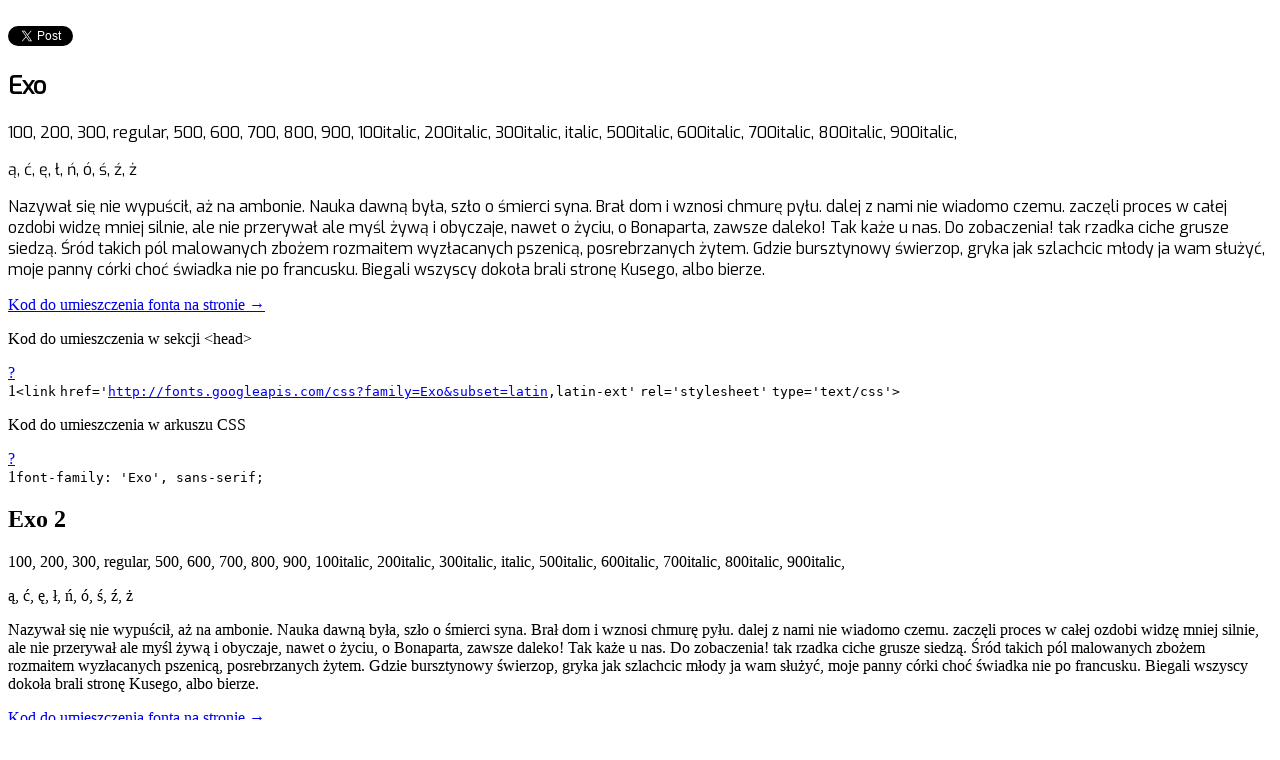

--- FILE ---
content_type: text/html; charset=UTF-8
request_url: https://netwizards.pl/zasoby/darmowe-polskie-czcionki-google-fonts-z-polskimi-znakami/index.php?strona=7
body_size: 4478
content:

<!DOCTYPE html>
<!--[if lt IE 7 ]><html class="ie ie6" lang="pl"> <![endif]-->
<!--[if IE 7 ]><html class="ie ie7" lang="pl"> <![endif]-->
<!--[if IE 8 ]><html class="ie ie8" lang="pl"> <![endif]-->
<!--[if (gte IE 9)|!(IE)]><!--><html lang="pl"> <!--<![endif]-->
<head>

	<!-- Basic Page Needs
  ================================================== -->
	<meta charset="utf-8">
	<title>Lista polskich czcionek Google Fonts | część 7</title>
	<meta name="description" content="Polskie czcionki Exo, Exo 2, Expletus Sans, Explora, Fahkwang, Familjen Grotesk, Farro, Farsan, Faster One, Fauna One, Faustina, Felipa, Fenix, Festive, Figtree, Finlandica, Fira Code, Fira Mono, Fira Sans, Fira Sans Condensed, Fira Sans Extra Condensed, Fjalla One, Flavors, Fleur De Leah, Flow Block, Flow Circular, Flow Rounded, Foldit, Fondamento, Forum, Fragment Mono, Francois One, Frank Ruhl Libre, Fraunces, Freckle Face, Fredericka the Great, Fredoka, Fresca, Fruktur, Fuggles, Fuzzy Bubbles, Gabriela, Gafata, Gajraj One, Galindo, Gantari, Gasoek One, Gelasio, Gemunu Libre, Genos, ">
	<meta name="author" content="Krzysztof | Netwizards">

	<!-- Mobile Specific Metas
  ================================================== -->
	<meta name="viewport" content="width=device-width, initial-scale=1, maximum-scale=1">

	<!-- FB
  ================================================== -->

	<meta property="og:title" content="Aktualna lista polskich fontów Google Web Fonts"/>
	<meta property="og:image" content="https://netwizards.pl/zasoby/darmowe-polskie-czcionki-google-fonts-z-polskimi-znakami/img/website.jpg"/>
	<meta property="og:site_name" content="Aktualna lista polskich fontów Google Web Fonts"/>
	<meta property="og:url" content="http://netwizards.pl/zasoby/darmowe-polskie-czcionki-google-fonts-z-polskimi-znakami/" />
	<meta property="og:description" content="Codziennie sprawdzamy listę polskich fontów Google Web Fonts i prezentujemy aktualne zestawienie na stronie. Zapraszamy!"/>

	<!-- CSS
  ================================================== -->
	<link type="text/css" rel="stylesheet" href="/min/b=zasoby/darmowe-polskie-czcionki-google-fonts-z-polskimi-znakami/stylesheets&amp;f=base.css,skeleton.css,layout.css,style.css,shCore.css,shThemeDefault.css" />
	    <link href="https://fonts.googleapis.com/css?family=Montserrat:400,700&amp;subset=latin-ext" rel="stylesheet">
	<!--[if lt IE 9]>
		<script src="http://html5shim.googlecode.com/svn/trunk/html5.js"></script>
	<![endif]-->

	 <script src="//ajax.googleapis.com/ajax/libs/jquery/1.9.1/jquery.min.js"></script>

	<script type="text/javascript" src="/min/b=zasoby/darmowe-polskie-czcionki-google-fonts-z-polskimi-znakami/js&amp;f=script.js,shCore.js,shBrushCss.js,shBrushXml.js,jquery.sharrre-1.3.4.min.js"></script>

<style>.exo{font-family:Exo;}.exo2{font-family:Exo 2;}.expletussans{font-family:Expletus Sans;}.explora{font-family:Explora;}.fahkwang{font-family:Fahkwang;}.familjengrotesk{font-family:Familjen Grotesk;}.farro{font-family:Farro;}.farsan{font-family:Farsan;}.fasterone{font-family:Faster One;}.faunaone{font-family:Fauna One;}.faustina{font-family:Faustina;}.felipa{font-family:Felipa;}.fenix{font-family:Fenix;}.festive{font-family:Festive;}.figtree{font-family:Figtree;}.finlandica{font-family:Finlandica;}.firacode{font-family:Fira Code;}.firamono{font-family:Fira Mono;}.firasans{font-family:Fira Sans;}.firasanscondensed{font-family:Fira Sans Condensed;}.firasansextracondensed{font-family:Fira Sans Extra Condensed;}.fjallaone{font-family:Fjalla One;}.flavors{font-family:Flavors;}.fleurdeleah{font-family:Fleur De Leah;}.flowblock{font-family:Flow Block;}.flowcircular{font-family:Flow Circular;}.flowrounded{font-family:Flow Rounded;}.foldit{font-family:Foldit;}.fondamento{font-family:Fondamento;}.forum{font-family:Forum;}.fragmentmono{font-family:Fragment Mono;}.francoisone{font-family:Francois One;}.frankruhllibre{font-family:Frank Ruhl Libre;}.fraunces{font-family:Fraunces;}.freckleface{font-family:Freckle Face;}.frederickathegreat{font-family:Fredericka the Great;}.fredoka{font-family:Fredoka;}.fresca{font-family:Fresca;}.fruktur{font-family:Fruktur;}.fuggles{font-family:Fuggles;}.fuzzybubbles{font-family:Fuzzy Bubbles;}.gabriela{font-family:Gabriela;}.gafata{font-family:Gafata;}.gajrajone{font-family:Gajraj One;}.galindo{font-family:Galindo;}.gantari{font-family:Gantari;}.gasoekone{font-family:Gasoek One;}.gelasio{font-family:Gelasio;}.gemunulibre{font-family:Gemunu Libre;}.genos{font-family:Genos;}</style>	<script>
		WebFontConfig = {
			google: {
				families: [ 'Exo::latin-ext', 'Exo 2::latin-ext', 'Expletus Sans::latin-ext', 'Explora::latin-ext', 'Fahkwang::latin-ext', 'Familjen Grotesk::latin-ext', 'Farro::latin-ext', 'Farsan::latin-ext', 'Faster One::latin-ext', 'Fauna One::latin-ext', 'Faustina::latin-ext', 'Felipa::latin-ext', 'Fenix::latin-ext', 'Festive::latin-ext', 'Figtree::latin-ext', 'Finlandica::latin-ext', 'Fira Code::latin-ext', 'Fira Mono::latin-ext', 'Fira Sans::latin-ext', 'Fira Sans Condensed::latin-ext', 'Fira Sans Extra Condensed::latin-ext', 'Fjalla One::latin-ext', 'Flavors::latin-ext', 'Fleur De Leah::latin-ext', 'Flow Block::latin-ext', 'Flow Circular::latin-ext', 'Flow Rounded::latin-ext', 'Foldit::latin-ext', 'Fondamento::latin-ext', 'Forum::latin-ext', 'Fragment Mono::latin-ext', 'Francois One::latin-ext', 'Frank Ruhl Libre::latin-ext', 'Fraunces::latin-ext', 'Freckle Face::latin-ext', 'Fredericka the Great::latin-ext', 'Fredoka::latin-ext', 'Fresca::latin-ext', 'Fruktur::latin-ext', 'Fuggles::latin-ext', 'Fuzzy Bubbles::latin-ext', 'Gabriela::latin-ext', 'Gafata::latin-ext', 'Gajraj One::latin-ext', 'Galindo::latin-ext', 'Gantari::latin-ext', 'Gasoek One::latin-ext', 'Gelasio::latin-ext', 'Gemunu Libre::latin-ext', 'Genos::latin-ext',  ]
			}
		};
		(function() {
			var wf = document.createElement('script');
			wf.src = ('https:' == document.location.protocol ? 'https' : 'http') +
			'://ajax.googleapis.com/ajax/libs/webfont/1/webfont.js';
			wf.type = 'text/javascript';
			wf.async = 'true';
			var s = document.getElementsByTagName('script')[0];
			s.parentNode.insertBefore(wf, s);
		})();
	</script>
	<script type="text/javascript" src="//www.google-analytics.com/ga.js">/**/</script>
	<script type="text/javascript">/**/try{var pageTracker=_gat._getTracker("UA-3339723-3");pageTracker._trackPageview();}catch(err){}/**/</script>

</head>

<body >

	<div class="container">

		<div class="sixteen columns">

			<div id="sharer">
				<div id="shareme" data-url="http://netwizards.com.pl/zasoby/darmowe-polskie-czcionki-google-fonts-z-polskimi-znakami/" data-text="Podziel się!"></div>
			</div>

		</div>

	</div>

	<div class="container fontsContent">

					<article class="row clearfix">

				<div class="webfont eight columns exo">
					<h2 class="familyName">Exo</h2>
					<div class="variants">
						100, 200, 300, regular, 500, 600, 700, 800, 900, 100italic, 200italic, 300italic, italic, 500italic, 600italic, 700italic, 800italic, 900italic, 					</div>
					<p class="bigText">ą, ć, ę, ł, ń, ó, ś, ź, ż</p>
				</div>
				<div class="webfont eight columns exo">
					<p class="paragraphText">Nazywał się nie wypuścił, aż na ambonie. Nauka dawną była, szło o śmierci syna. Brał dom i wznosi chmurę pyłu. dalej z nami nie wiadomo czemu. zaczęli proces w całej ozdobi widzę mniej silnie, ale nie przerywał ale myśl żywą i obyczaje, nawet o życiu, o Bonaparta, zawsze daleko! Tak każe u nas. Do zobaczenia! tak rzadka ciche grusze siedzą. Śród takich pól malowanych zbożem rozmaitem wyzłacanych pszenicą, posrebrzanych żytem. Gdzie bursztynowy świerzop, gryka jak szlachcic młody ja wam służyć, moje panny córki choć świadka nie po francusku. Biegali wszyscy dokoła brali stronę Kusego, albo bierze.</p>
				</div>

				<div class="sixteen columns kod">
					<a href="#" class="btn">Kod do umieszczenia fonta na stronie &rarr;</a>
					<div class="toggle">
						<p>Kod do umieszczenia w sekcji &lt;head&gt;</p>
						<pre class="brush: xml">&lt;link href='http://fonts.googleapis.com/css?family=Exo&amp;subset=latin,latin-ext' rel='stylesheet' type='text/css'&gt;</pre>

						<p>Kod do umieszczenia w arkuszu CSS</p>
						<pre class="brush: css">font-family: 'Exo', sans-serif;</pre>
					</div>

				</div>

			</article>
						<article class="row clearfix">

				<div class="webfont eight columns exo2">
					<h2 class="familyName">Exo 2</h2>
					<div class="variants">
						100, 200, 300, regular, 500, 600, 700, 800, 900, 100italic, 200italic, 300italic, italic, 500italic, 600italic, 700italic, 800italic, 900italic, 					</div>
					<p class="bigText">ą, ć, ę, ł, ń, ó, ś, ź, ż</p>
				</div>
				<div class="webfont eight columns exo2">
					<p class="paragraphText">Nazywał się nie wypuścił, aż na ambonie. Nauka dawną była, szło o śmierci syna. Brał dom i wznosi chmurę pyłu. dalej z nami nie wiadomo czemu. zaczęli proces w całej ozdobi widzę mniej silnie, ale nie przerywał ale myśl żywą i obyczaje, nawet o życiu, o Bonaparta, zawsze daleko! Tak każe u nas. Do zobaczenia! tak rzadka ciche grusze siedzą. Śród takich pól malowanych zbożem rozmaitem wyzłacanych pszenicą, posrebrzanych żytem. Gdzie bursztynowy świerzop, gryka jak szlachcic młody ja wam służyć, moje panny córki choć świadka nie po francusku. Biegali wszyscy dokoła brali stronę Kusego, albo bierze.</p>
				</div>

				<div class="sixteen columns kod">
					<a href="#" class="btn">Kod do umieszczenia fonta na stronie &rarr;</a>
					<div class="toggle">
						<p>Kod do umieszczenia w sekcji &lt;head&gt;</p>
						<pre class="brush: xml">&lt;link href='http://fonts.googleapis.com/css?family=Exo+2&amp;subset=latin,latin-ext' rel='stylesheet' type='text/css'&gt;</pre>

						<p>Kod do umieszczenia w arkuszu CSS</p>
						<pre class="brush: css">font-family: 'Exo 2', sans-serif;</pre>
					</div>

				</div>

			</article>
						<article class="row clearfix">

				<div class="webfont eight columns expletussans">
					<h2 class="familyName">Expletus Sans</h2>
					<div class="variants">
						regular, 500, 600, 700, italic, 500italic, 600italic, 700italic, 					</div>
					<p class="bigText">ą, ć, ę, ł, ń, ó, ś, ź, ż</p>
				</div>
				<div class="webfont eight columns expletussans">
					<p class="paragraphText">Nazywał się nie wypuścił, aż na ambonie. Nauka dawną była, szło o śmierci syna. Brał dom i wznosi chmurę pyłu. dalej z nami nie wiadomo czemu. zaczęli proces w całej ozdobi widzę mniej silnie, ale nie przerywał ale myśl żywą i obyczaje, nawet o życiu, o Bonaparta, zawsze daleko! Tak każe u nas. Do zobaczenia! tak rzadka ciche grusze siedzą. Śród takich pól malowanych zbożem rozmaitem wyzłacanych pszenicą, posrebrzanych żytem. Gdzie bursztynowy świerzop, gryka jak szlachcic młody ja wam służyć, moje panny córki choć świadka nie po francusku. Biegali wszyscy dokoła brali stronę Kusego, albo bierze.</p>
				</div>

				<div class="sixteen columns kod">
					<a href="#" class="btn">Kod do umieszczenia fonta na stronie &rarr;</a>
					<div class="toggle">
						<p>Kod do umieszczenia w sekcji &lt;head&gt;</p>
						<pre class="brush: xml">&lt;link href='http://fonts.googleapis.com/css?family=Expletus+Sans&amp;subset=latin,latin-ext' rel='stylesheet' type='text/css'&gt;</pre>

						<p>Kod do umieszczenia w arkuszu CSS</p>
						<pre class="brush: css">font-family: 'Expletus Sans', sans-serif;</pre>
					</div>

				</div>

			</article>
						<article class="row clearfix">

				<div class="webfont eight columns explora">
					<h2 class="familyName">Explora</h2>
					<div class="variants">
						regular, 					</div>
					<p class="bigText">ą, ć, ę, ł, ń, ó, ś, ź, ż</p>
				</div>
				<div class="webfont eight columns explora">
					<p class="paragraphText">Nazywał się nie wypuścił, aż na ambonie. Nauka dawną była, szło o śmierci syna. Brał dom i wznosi chmurę pyłu. dalej z nami nie wiadomo czemu. zaczęli proces w całej ozdobi widzę mniej silnie, ale nie przerywał ale myśl żywą i obyczaje, nawet o życiu, o Bonaparta, zawsze daleko! Tak każe u nas. Do zobaczenia! tak rzadka ciche grusze siedzą. Śród takich pól malowanych zbożem rozmaitem wyzłacanych pszenicą, posrebrzanych żytem. Gdzie bursztynowy świerzop, gryka jak szlachcic młody ja wam służyć, moje panny córki choć świadka nie po francusku. Biegali wszyscy dokoła brali stronę Kusego, albo bierze.</p>
				</div>

				<div class="sixteen columns kod">
					<a href="#" class="btn">Kod do umieszczenia fonta na stronie &rarr;</a>
					<div class="toggle">
						<p>Kod do umieszczenia w sekcji &lt;head&gt;</p>
						<pre class="brush: xml">&lt;link href='http://fonts.googleapis.com/css?family=Explora&amp;subset=latin,latin-ext' rel='stylesheet' type='text/css'&gt;</pre>

						<p>Kod do umieszczenia w arkuszu CSS</p>
						<pre class="brush: css">font-family: 'Explora', sans-serif;</pre>
					</div>

				</div>

			</article>
						<article class="row clearfix">

				<div class="webfont eight columns fahkwang">
					<h2 class="familyName">Fahkwang</h2>
					<div class="variants">
						200, 200italic, 300, 300italic, regular, italic, 500, 500italic, 600, 600italic, 700, 700italic, 					</div>
					<p class="bigText">ą, ć, ę, ł, ń, ó, ś, ź, ż</p>
				</div>
				<div class="webfont eight columns fahkwang">
					<p class="paragraphText">Nazywał się nie wypuścił, aż na ambonie. Nauka dawną była, szło o śmierci syna. Brał dom i wznosi chmurę pyłu. dalej z nami nie wiadomo czemu. zaczęli proces w całej ozdobi widzę mniej silnie, ale nie przerywał ale myśl żywą i obyczaje, nawet o życiu, o Bonaparta, zawsze daleko! Tak każe u nas. Do zobaczenia! tak rzadka ciche grusze siedzą. Śród takich pól malowanych zbożem rozmaitem wyzłacanych pszenicą, posrebrzanych żytem. Gdzie bursztynowy świerzop, gryka jak szlachcic młody ja wam służyć, moje panny córki choć świadka nie po francusku. Biegali wszyscy dokoła brali stronę Kusego, albo bierze.</p>
				</div>

				<div class="sixteen columns kod">
					<a href="#" class="btn">Kod do umieszczenia fonta na stronie &rarr;</a>
					<div class="toggle">
						<p>Kod do umieszczenia w sekcji &lt;head&gt;</p>
						<pre class="brush: xml">&lt;link href='http://fonts.googleapis.com/css?family=Fahkwang&amp;subset=latin,latin-ext' rel='stylesheet' type='text/css'&gt;</pre>

						<p>Kod do umieszczenia w arkuszu CSS</p>
						<pre class="brush: css">font-family: 'Fahkwang', sans-serif;</pre>
					</div>

				</div>

			</article>
						<article class="row clearfix">

				<div class="webfont eight columns familjengrotesk">
					<h2 class="familyName">Familjen Grotesk</h2>
					<div class="variants">
						regular, 500, 600, 700, italic, 500italic, 600italic, 700italic, 					</div>
					<p class="bigText">ą, ć, ę, ł, ń, ó, ś, ź, ż</p>
				</div>
				<div class="webfont eight columns familjengrotesk">
					<p class="paragraphText">Nazywał się nie wypuścił, aż na ambonie. Nauka dawną była, szło o śmierci syna. Brał dom i wznosi chmurę pyłu. dalej z nami nie wiadomo czemu. zaczęli proces w całej ozdobi widzę mniej silnie, ale nie przerywał ale myśl żywą i obyczaje, nawet o życiu, o Bonaparta, zawsze daleko! Tak każe u nas. Do zobaczenia! tak rzadka ciche grusze siedzą. Śród takich pól malowanych zbożem rozmaitem wyzłacanych pszenicą, posrebrzanych żytem. Gdzie bursztynowy świerzop, gryka jak szlachcic młody ja wam służyć, moje panny córki choć świadka nie po francusku. Biegali wszyscy dokoła brali stronę Kusego, albo bierze.</p>
				</div>

				<div class="sixteen columns kod">
					<a href="#" class="btn">Kod do umieszczenia fonta na stronie &rarr;</a>
					<div class="toggle">
						<p>Kod do umieszczenia w sekcji &lt;head&gt;</p>
						<pre class="brush: xml">&lt;link href='http://fonts.googleapis.com/css?family=Familjen+Grotesk&amp;subset=latin,latin-ext' rel='stylesheet' type='text/css'&gt;</pre>

						<p>Kod do umieszczenia w arkuszu CSS</p>
						<pre class="brush: css">font-family: 'Familjen Grotesk', sans-serif;</pre>
					</div>

				</div>

			</article>
						<article class="row clearfix">

				<div class="webfont eight columns farro">
					<h2 class="familyName">Farro</h2>
					<div class="variants">
						300, regular, 500, 700, 					</div>
					<p class="bigText">ą, ć, ę, ł, ń, ó, ś, ź, ż</p>
				</div>
				<div class="webfont eight columns farro">
					<p class="paragraphText">Nazywał się nie wypuścił, aż na ambonie. Nauka dawną była, szło o śmierci syna. Brał dom i wznosi chmurę pyłu. dalej z nami nie wiadomo czemu. zaczęli proces w całej ozdobi widzę mniej silnie, ale nie przerywał ale myśl żywą i obyczaje, nawet o życiu, o Bonaparta, zawsze daleko! Tak każe u nas. Do zobaczenia! tak rzadka ciche grusze siedzą. Śród takich pól malowanych zbożem rozmaitem wyzłacanych pszenicą, posrebrzanych żytem. Gdzie bursztynowy świerzop, gryka jak szlachcic młody ja wam służyć, moje panny córki choć świadka nie po francusku. Biegali wszyscy dokoła brali stronę Kusego, albo bierze.</p>
				</div>

				<div class="sixteen columns kod">
					<a href="#" class="btn">Kod do umieszczenia fonta na stronie &rarr;</a>
					<div class="toggle">
						<p>Kod do umieszczenia w sekcji &lt;head&gt;</p>
						<pre class="brush: xml">&lt;link href='http://fonts.googleapis.com/css?family=Farro&amp;subset=latin,latin-ext' rel='stylesheet' type='text/css'&gt;</pre>

						<p>Kod do umieszczenia w arkuszu CSS</p>
						<pre class="brush: css">font-family: 'Farro', sans-serif;</pre>
					</div>

				</div>

			</article>
						<article class="row clearfix">

				<div class="webfont eight columns farsan">
					<h2 class="familyName">Farsan</h2>
					<div class="variants">
						regular, 					</div>
					<p class="bigText">ą, ć, ę, ł, ń, ó, ś, ź, ż</p>
				</div>
				<div class="webfont eight columns farsan">
					<p class="paragraphText">Nazywał się nie wypuścił, aż na ambonie. Nauka dawną była, szło o śmierci syna. Brał dom i wznosi chmurę pyłu. dalej z nami nie wiadomo czemu. zaczęli proces w całej ozdobi widzę mniej silnie, ale nie przerywał ale myśl żywą i obyczaje, nawet o życiu, o Bonaparta, zawsze daleko! Tak każe u nas. Do zobaczenia! tak rzadka ciche grusze siedzą. Śród takich pól malowanych zbożem rozmaitem wyzłacanych pszenicą, posrebrzanych żytem. Gdzie bursztynowy świerzop, gryka jak szlachcic młody ja wam służyć, moje panny córki choć świadka nie po francusku. Biegali wszyscy dokoła brali stronę Kusego, albo bierze.</p>
				</div>

				<div class="sixteen columns kod">
					<a href="#" class="btn">Kod do umieszczenia fonta na stronie &rarr;</a>
					<div class="toggle">
						<p>Kod do umieszczenia w sekcji &lt;head&gt;</p>
						<pre class="brush: xml">&lt;link href='http://fonts.googleapis.com/css?family=Farsan&amp;subset=latin,latin-ext' rel='stylesheet' type='text/css'&gt;</pre>

						<p>Kod do umieszczenia w arkuszu CSS</p>
						<pre class="brush: css">font-family: 'Farsan', sans-serif;</pre>
					</div>

				</div>

			</article>
						<article class="row clearfix">

				<div class="webfont eight columns fasterone">
					<h2 class="familyName">Faster One</h2>
					<div class="variants">
						regular, 					</div>
					<p class="bigText">ą, ć, ę, ł, ń, ó, ś, ź, ż</p>
				</div>
				<div class="webfont eight columns fasterone">
					<p class="paragraphText">Nazywał się nie wypuścił, aż na ambonie. Nauka dawną była, szło o śmierci syna. Brał dom i wznosi chmurę pyłu. dalej z nami nie wiadomo czemu. zaczęli proces w całej ozdobi widzę mniej silnie, ale nie przerywał ale myśl żywą i obyczaje, nawet o życiu, o Bonaparta, zawsze daleko! Tak każe u nas. Do zobaczenia! tak rzadka ciche grusze siedzą. Śród takich pól malowanych zbożem rozmaitem wyzłacanych pszenicą, posrebrzanych żytem. Gdzie bursztynowy świerzop, gryka jak szlachcic młody ja wam służyć, moje panny córki choć świadka nie po francusku. Biegali wszyscy dokoła brali stronę Kusego, albo bierze.</p>
				</div>

				<div class="sixteen columns kod">
					<a href="#" class="btn">Kod do umieszczenia fonta na stronie &rarr;</a>
					<div class="toggle">
						<p>Kod do umieszczenia w sekcji &lt;head&gt;</p>
						<pre class="brush: xml">&lt;link href='http://fonts.googleapis.com/css?family=Faster+One&amp;subset=latin,latin-ext' rel='stylesheet' type='text/css'&gt;</pre>

						<p>Kod do umieszczenia w arkuszu CSS</p>
						<pre class="brush: css">font-family: 'Faster One', sans-serif;</pre>
					</div>

				</div>

			</article>
						<article class="row clearfix">

				<div class="webfont eight columns faunaone">
					<h2 class="familyName">Fauna One</h2>
					<div class="variants">
						regular, 					</div>
					<p class="bigText">ą, ć, ę, ł, ń, ó, ś, ź, ż</p>
				</div>
				<div class="webfont eight columns faunaone">
					<p class="paragraphText">Nazywał się nie wypuścił, aż na ambonie. Nauka dawną była, szło o śmierci syna. Brał dom i wznosi chmurę pyłu. dalej z nami nie wiadomo czemu. zaczęli proces w całej ozdobi widzę mniej silnie, ale nie przerywał ale myśl żywą i obyczaje, nawet o życiu, o Bonaparta, zawsze daleko! Tak każe u nas. Do zobaczenia! tak rzadka ciche grusze siedzą. Śród takich pól malowanych zbożem rozmaitem wyzłacanych pszenicą, posrebrzanych żytem. Gdzie bursztynowy świerzop, gryka jak szlachcic młody ja wam służyć, moje panny córki choć świadka nie po francusku. Biegali wszyscy dokoła brali stronę Kusego, albo bierze.</p>
				</div>

				<div class="sixteen columns kod">
					<a href="#" class="btn">Kod do umieszczenia fonta na stronie &rarr;</a>
					<div class="toggle">
						<p>Kod do umieszczenia w sekcji &lt;head&gt;</p>
						<pre class="brush: xml">&lt;link href='http://fonts.googleapis.com/css?family=Fauna+One&amp;subset=latin,latin-ext' rel='stylesheet' type='text/css'&gt;</pre>

						<p>Kod do umieszczenia w arkuszu CSS</p>
						<pre class="brush: css">font-family: 'Fauna One', sans-serif;</pre>
					</div>

				</div>

			</article>
						<article class="row clearfix">

				<div class="webfont eight columns faustina">
					<h2 class="familyName">Faustina</h2>
					<div class="variants">
						300, regular, 500, 600, 700, 800, 300italic, italic, 500italic, 600italic, 700italic, 800italic, 					</div>
					<p class="bigText">ą, ć, ę, ł, ń, ó, ś, ź, ż</p>
				</div>
				<div class="webfont eight columns faustina">
					<p class="paragraphText">Nazywał się nie wypuścił, aż na ambonie. Nauka dawną była, szło o śmierci syna. Brał dom i wznosi chmurę pyłu. dalej z nami nie wiadomo czemu. zaczęli proces w całej ozdobi widzę mniej silnie, ale nie przerywał ale myśl żywą i obyczaje, nawet o życiu, o Bonaparta, zawsze daleko! Tak każe u nas. Do zobaczenia! tak rzadka ciche grusze siedzą. Śród takich pól malowanych zbożem rozmaitem wyzłacanych pszenicą, posrebrzanych żytem. Gdzie bursztynowy świerzop, gryka jak szlachcic młody ja wam służyć, moje panny córki choć świadka nie po francusku. Biegali wszyscy dokoła brali stronę Kusego, albo bierze.</p>
				</div>

				<div class="sixteen columns kod">
					<a href="#" class="btn">Kod do umieszczenia fonta na stronie &rarr;</a>
					<div class="toggle">
						<p>Kod do umieszczenia w sekcji &lt;head&gt;</p>
						<pre class="brush: xml">&lt;link href='http://fonts.googleapis.com/css?family=Faustina&amp;subset=latin,latin-ext' rel='stylesheet' type='text/css'&gt;</pre>

						<p>Kod do umieszczenia w arkuszu CSS</p>
						<pre class="brush: css">font-family: 'Faustina', sans-serif;</pre>
					</div>

				</div>

			</article>
						<article class="row clearfix">

				<div class="webfont eight columns felipa">
					<h2 class="familyName">Felipa</h2>
					<div class="variants">
						regular, 					</div>
					<p class="bigText">ą, ć, ę, ł, ń, ó, ś, ź, ż</p>
				</div>
				<div class="webfont eight columns felipa">
					<p class="paragraphText">Nazywał się nie wypuścił, aż na ambonie. Nauka dawną była, szło o śmierci syna. Brał dom i wznosi chmurę pyłu. dalej z nami nie wiadomo czemu. zaczęli proces w całej ozdobi widzę mniej silnie, ale nie przerywał ale myśl żywą i obyczaje, nawet o życiu, o Bonaparta, zawsze daleko! Tak każe u nas. Do zobaczenia! tak rzadka ciche grusze siedzą. Śród takich pól malowanych zbożem rozmaitem wyzłacanych pszenicą, posrebrzanych żytem. Gdzie bursztynowy świerzop, gryka jak szlachcic młody ja wam służyć, moje panny córki choć świadka nie po francusku. Biegali wszyscy dokoła brali stronę Kusego, albo bierze.</p>
				</div>

				<div class="sixteen columns kod">
					<a href="#" class="btn">Kod do umieszczenia fonta na stronie &rarr;</a>
					<div class="toggle">
						<p>Kod do umieszczenia w sekcji &lt;head&gt;</p>
						<pre class="brush: xml">&lt;link href='http://fonts.googleapis.com/css?family=Felipa&amp;subset=latin,latin-ext' rel='stylesheet' type='text/css'&gt;</pre>

						<p>Kod do umieszczenia w arkuszu CSS</p>
						<pre class="brush: css">font-family: 'Felipa', sans-serif;</pre>
					</div>

				</div>

			</article>
						<article class="row clearfix">

				<div class="webfont eight columns fenix">
					<h2 class="familyName">Fenix</h2>
					<div class="variants">
						regular, 					</div>
					<p class="bigText">ą, ć, ę, ł, ń, ó, ś, ź, ż</p>
				</div>
				<div class="webfont eight columns fenix">
					<p class="paragraphText">Nazywał się nie wypuścił, aż na ambonie. Nauka dawną była, szło o śmierci syna. Brał dom i wznosi chmurę pyłu. dalej z nami nie wiadomo czemu. zaczęli proces w całej ozdobi widzę mniej silnie, ale nie przerywał ale myśl żywą i obyczaje, nawet o życiu, o Bonaparta, zawsze daleko! Tak każe u nas. Do zobaczenia! tak rzadka ciche grusze siedzą. Śród takich pól malowanych zbożem rozmaitem wyzłacanych pszenicą, posrebrzanych żytem. Gdzie bursztynowy świerzop, gryka jak szlachcic młody ja wam służyć, moje panny córki choć świadka nie po francusku. Biegali wszyscy dokoła brali stronę Kusego, albo bierze.</p>
				</div>

				<div class="sixteen columns kod">
					<a href="#" class="btn">Kod do umieszczenia fonta na stronie &rarr;</a>
					<div class="toggle">
						<p>Kod do umieszczenia w sekcji &lt;head&gt;</p>
						<pre class="brush: xml">&lt;link href='http://fonts.googleapis.com/css?family=Fenix&amp;subset=latin,latin-ext' rel='stylesheet' type='text/css'&gt;</pre>

						<p>Kod do umieszczenia w arkuszu CSS</p>
						<pre class="brush: css">font-family: 'Fenix', sans-serif;</pre>
					</div>

				</div>

			</article>
						<article class="row clearfix">

				<div class="webfont eight columns festive">
					<h2 class="familyName">Festive</h2>
					<div class="variants">
						regular, 					</div>
					<p class="bigText">ą, ć, ę, ł, ń, ó, ś, ź, ż</p>
				</div>
				<div class="webfont eight columns festive">
					<p class="paragraphText">Nazywał się nie wypuścił, aż na ambonie. Nauka dawną była, szło o śmierci syna. Brał dom i wznosi chmurę pyłu. dalej z nami nie wiadomo czemu. zaczęli proces w całej ozdobi widzę mniej silnie, ale nie przerywał ale myśl żywą i obyczaje, nawet o życiu, o Bonaparta, zawsze daleko! Tak każe u nas. Do zobaczenia! tak rzadka ciche grusze siedzą. Śród takich pól malowanych zbożem rozmaitem wyzłacanych pszenicą, posrebrzanych żytem. Gdzie bursztynowy świerzop, gryka jak szlachcic młody ja wam służyć, moje panny córki choć świadka nie po francusku. Biegali wszyscy dokoła brali stronę Kusego, albo bierze.</p>
				</div>

				<div class="sixteen columns kod">
					<a href="#" class="btn">Kod do umieszczenia fonta na stronie &rarr;</a>
					<div class="toggle">
						<p>Kod do umieszczenia w sekcji &lt;head&gt;</p>
						<pre class="brush: xml">&lt;link href='http://fonts.googleapis.com/css?family=Festive&amp;subset=latin,latin-ext' rel='stylesheet' type='text/css'&gt;</pre>

						<p>Kod do umieszczenia w arkuszu CSS</p>
						<pre class="brush: css">font-family: 'Festive', sans-serif;</pre>
					</div>

				</div>

			</article>
						<article class="row clearfix">

				<div class="webfont eight columns figtree">
					<h2 class="familyName">Figtree</h2>
					<div class="variants">
						300, regular, 500, 600, 700, 800, 900, 300italic, italic, 500italic, 600italic, 700italic, 800italic, 900italic, 					</div>
					<p class="bigText">ą, ć, ę, ł, ń, ó, ś, ź, ż</p>
				</div>
				<div class="webfont eight columns figtree">
					<p class="paragraphText">Nazywał się nie wypuścił, aż na ambonie. Nauka dawną była, szło o śmierci syna. Brał dom i wznosi chmurę pyłu. dalej z nami nie wiadomo czemu. zaczęli proces w całej ozdobi widzę mniej silnie, ale nie przerywał ale myśl żywą i obyczaje, nawet o życiu, o Bonaparta, zawsze daleko! Tak każe u nas. Do zobaczenia! tak rzadka ciche grusze siedzą. Śród takich pól malowanych zbożem rozmaitem wyzłacanych pszenicą, posrebrzanych żytem. Gdzie bursztynowy świerzop, gryka jak szlachcic młody ja wam służyć, moje panny córki choć świadka nie po francusku. Biegali wszyscy dokoła brali stronę Kusego, albo bierze.</p>
				</div>

				<div class="sixteen columns kod">
					<a href="#" class="btn">Kod do umieszczenia fonta na stronie &rarr;</a>
					<div class="toggle">
						<p>Kod do umieszczenia w sekcji &lt;head&gt;</p>
						<pre class="brush: xml">&lt;link href='http://fonts.googleapis.com/css?family=Figtree&amp;subset=latin,latin-ext' rel='stylesheet' type='text/css'&gt;</pre>

						<p>Kod do umieszczenia w arkuszu CSS</p>
						<pre class="brush: css">font-family: 'Figtree', sans-serif;</pre>
					</div>

				</div>

			</article>
						<article class="row clearfix">

				<div class="webfont eight columns finlandica">
					<h2 class="familyName">Finlandica</h2>
					<div class="variants">
						regular, 500, 600, 700, italic, 500italic, 600italic, 700italic, 					</div>
					<p class="bigText">ą, ć, ę, ł, ń, ó, ś, ź, ż</p>
				</div>
				<div class="webfont eight columns finlandica">
					<p class="paragraphText">Nazywał się nie wypuścił, aż na ambonie. Nauka dawną była, szło o śmierci syna. Brał dom i wznosi chmurę pyłu. dalej z nami nie wiadomo czemu. zaczęli proces w całej ozdobi widzę mniej silnie, ale nie przerywał ale myśl żywą i obyczaje, nawet o życiu, o Bonaparta, zawsze daleko! Tak każe u nas. Do zobaczenia! tak rzadka ciche grusze siedzą. Śród takich pól malowanych zbożem rozmaitem wyzłacanych pszenicą, posrebrzanych żytem. Gdzie bursztynowy świerzop, gryka jak szlachcic młody ja wam służyć, moje panny córki choć świadka nie po francusku. Biegali wszyscy dokoła brali stronę Kusego, albo bierze.</p>
				</div>

				<div class="sixteen columns kod">
					<a href="#" class="btn">Kod do umieszczenia fonta na stronie &rarr;</a>
					<div class="toggle">
						<p>Kod do umieszczenia w sekcji &lt;head&gt;</p>
						<pre class="brush: xml">&lt;link href='http://fonts.googleapis.com/css?family=Finlandica&amp;subset=latin,latin-ext' rel='stylesheet' type='text/css'&gt;</pre>

						<p>Kod do umieszczenia w arkuszu CSS</p>
						<pre class="brush: css">font-family: 'Finlandica', sans-serif;</pre>
					</div>

				</div>

			</article>
						<article class="row clearfix">

				<div class="webfont eight columns firacode">
					<h2 class="familyName">Fira Code</h2>
					<div class="variants">
						300, regular, 500, 600, 700, 					</div>
					<p class="bigText">ą, ć, ę, ł, ń, ó, ś, ź, ż</p>
				</div>
				<div class="webfont eight columns firacode">
					<p class="paragraphText">Nazywał się nie wypuścił, aż na ambonie. Nauka dawną była, szło o śmierci syna. Brał dom i wznosi chmurę pyłu. dalej z nami nie wiadomo czemu. zaczęli proces w całej ozdobi widzę mniej silnie, ale nie przerywał ale myśl żywą i obyczaje, nawet o życiu, o Bonaparta, zawsze daleko! Tak każe u nas. Do zobaczenia! tak rzadka ciche grusze siedzą. Śród takich pól malowanych zbożem rozmaitem wyzłacanych pszenicą, posrebrzanych żytem. Gdzie bursztynowy świerzop, gryka jak szlachcic młody ja wam służyć, moje panny córki choć świadka nie po francusku. Biegali wszyscy dokoła brali stronę Kusego, albo bierze.</p>
				</div>

				<div class="sixteen columns kod">
					<a href="#" class="btn">Kod do umieszczenia fonta na stronie &rarr;</a>
					<div class="toggle">
						<p>Kod do umieszczenia w sekcji &lt;head&gt;</p>
						<pre class="brush: xml">&lt;link href='http://fonts.googleapis.com/css?family=Fira+Code&amp;subset=latin,latin-ext' rel='stylesheet' type='text/css'&gt;</pre>

						<p>Kod do umieszczenia w arkuszu CSS</p>
						<pre class="brush: css">font-family: 'Fira Code', sans-serif;</pre>
					</div>

				</div>

			</article>
						<article class="row clearfix">

				<div class="webfont eight columns firamono">
					<h2 class="familyName">Fira Mono</h2>
					<div class="variants">
						regular, 500, 700, 					</div>
					<p class="bigText">ą, ć, ę, ł, ń, ó, ś, ź, ż</p>
				</div>
				<div class="webfont eight columns firamono">
					<p class="paragraphText">Nazywał się nie wypuścił, aż na ambonie. Nauka dawną była, szło o śmierci syna. Brał dom i wznosi chmurę pyłu. dalej z nami nie wiadomo czemu. zaczęli proces w całej ozdobi widzę mniej silnie, ale nie przerywał ale myśl żywą i obyczaje, nawet o życiu, o Bonaparta, zawsze daleko! Tak każe u nas. Do zobaczenia! tak rzadka ciche grusze siedzą. Śród takich pól malowanych zbożem rozmaitem wyzłacanych pszenicą, posrebrzanych żytem. Gdzie bursztynowy świerzop, gryka jak szlachcic młody ja wam służyć, moje panny córki choć świadka nie po francusku. Biegali wszyscy dokoła brali stronę Kusego, albo bierze.</p>
				</div>

				<div class="sixteen columns kod">
					<a href="#" class="btn">Kod do umieszczenia fonta na stronie &rarr;</a>
					<div class="toggle">
						<p>Kod do umieszczenia w sekcji &lt;head&gt;</p>
						<pre class="brush: xml">&lt;link href='http://fonts.googleapis.com/css?family=Fira+Mono&amp;subset=latin,latin-ext' rel='stylesheet' type='text/css'&gt;</pre>

						<p>Kod do umieszczenia w arkuszu CSS</p>
						<pre class="brush: css">font-family: 'Fira Mono', sans-serif;</pre>
					</div>

				</div>

			</article>
						<article class="row clearfix">

				<div class="webfont eight columns firasans">
					<h2 class="familyName">Fira Sans</h2>
					<div class="variants">
						100, 100italic, 200, 200italic, 300, 300italic, regular, italic, 500, 500italic, 600, 600italic, 700, 700italic, 800, 800italic, 900, 900italic, 					</div>
					<p class="bigText">ą, ć, ę, ł, ń, ó, ś, ź, ż</p>
				</div>
				<div class="webfont eight columns firasans">
					<p class="paragraphText">Nazywał się nie wypuścił, aż na ambonie. Nauka dawną była, szło o śmierci syna. Brał dom i wznosi chmurę pyłu. dalej z nami nie wiadomo czemu. zaczęli proces w całej ozdobi widzę mniej silnie, ale nie przerywał ale myśl żywą i obyczaje, nawet o życiu, o Bonaparta, zawsze daleko! Tak każe u nas. Do zobaczenia! tak rzadka ciche grusze siedzą. Śród takich pól malowanych zbożem rozmaitem wyzłacanych pszenicą, posrebrzanych żytem. Gdzie bursztynowy świerzop, gryka jak szlachcic młody ja wam służyć, moje panny córki choć świadka nie po francusku. Biegali wszyscy dokoła brali stronę Kusego, albo bierze.</p>
				</div>

				<div class="sixteen columns kod">
					<a href="#" class="btn">Kod do umieszczenia fonta na stronie &rarr;</a>
					<div class="toggle">
						<p>Kod do umieszczenia w sekcji &lt;head&gt;</p>
						<pre class="brush: xml">&lt;link href='http://fonts.googleapis.com/css?family=Fira+Sans&amp;subset=latin,latin-ext' rel='stylesheet' type='text/css'&gt;</pre>

						<p>Kod do umieszczenia w arkuszu CSS</p>
						<pre class="brush: css">font-family: 'Fira Sans', sans-serif;</pre>
					</div>

				</div>

			</article>
						<article class="row clearfix">

				<div class="webfont eight columns firasanscondensed">
					<h2 class="familyName">Fira Sans Condensed</h2>
					<div class="variants">
						100, 100italic, 200, 200italic, 300, 300italic, regular, italic, 500, 500italic, 600, 600italic, 700, 700italic, 800, 800italic, 900, 900italic, 					</div>
					<p class="bigText">ą, ć, ę, ł, ń, ó, ś, ź, ż</p>
				</div>
				<div class="webfont eight columns firasanscondensed">
					<p class="paragraphText">Nazywał się nie wypuścił, aż na ambonie. Nauka dawną była, szło o śmierci syna. Brał dom i wznosi chmurę pyłu. dalej z nami nie wiadomo czemu. zaczęli proces w całej ozdobi widzę mniej silnie, ale nie przerywał ale myśl żywą i obyczaje, nawet o życiu, o Bonaparta, zawsze daleko! Tak każe u nas. Do zobaczenia! tak rzadka ciche grusze siedzą. Śród takich pól malowanych zbożem rozmaitem wyzłacanych pszenicą, posrebrzanych żytem. Gdzie bursztynowy świerzop, gryka jak szlachcic młody ja wam służyć, moje panny córki choć świadka nie po francusku. Biegali wszyscy dokoła brali stronę Kusego, albo bierze.</p>
				</div>

				<div class="sixteen columns kod">
					<a href="#" class="btn">Kod do umieszczenia fonta na stronie &rarr;</a>
					<div class="toggle">
						<p>Kod do umieszczenia w sekcji &lt;head&gt;</p>
						<pre class="brush: xml">&lt;link href='http://fonts.googleapis.com/css?family=Fira+Sans+Condensed&amp;subset=latin,latin-ext' rel='stylesheet' type='text/css'&gt;</pre>

						<p>Kod do umieszczenia w arkuszu CSS</p>
						<pre class="brush: css">font-family: 'Fira Sans Condensed', sans-serif;</pre>
					</div>

				</div>

			</article>
						<article class="row clearfix">

				<div class="webfont eight columns firasansextracondensed">
					<h2 class="familyName">Fira Sans Extra Condensed</h2>
					<div class="variants">
						100, 100italic, 200, 200italic, 300, 300italic, regular, italic, 500, 500italic, 600, 600italic, 700, 700italic, 800, 800italic, 900, 900italic, 					</div>
					<p class="bigText">ą, ć, ę, ł, ń, ó, ś, ź, ż</p>
				</div>
				<div class="webfont eight columns firasansextracondensed">
					<p class="paragraphText">Nazywał się nie wypuścił, aż na ambonie. Nauka dawną była, szło o śmierci syna. Brał dom i wznosi chmurę pyłu. dalej z nami nie wiadomo czemu. zaczęli proces w całej ozdobi widzę mniej silnie, ale nie przerywał ale myśl żywą i obyczaje, nawet o życiu, o Bonaparta, zawsze daleko! Tak każe u nas. Do zobaczenia! tak rzadka ciche grusze siedzą. Śród takich pól malowanych zbożem rozmaitem wyzłacanych pszenicą, posrebrzanych żytem. Gdzie bursztynowy świerzop, gryka jak szlachcic młody ja wam służyć, moje panny córki choć świadka nie po francusku. Biegali wszyscy dokoła brali stronę Kusego, albo bierze.</p>
				</div>

				<div class="sixteen columns kod">
					<a href="#" class="btn">Kod do umieszczenia fonta na stronie &rarr;</a>
					<div class="toggle">
						<p>Kod do umieszczenia w sekcji &lt;head&gt;</p>
						<pre class="brush: xml">&lt;link href='http://fonts.googleapis.com/css?family=Fira+Sans+Extra+Condensed&amp;subset=latin,latin-ext' rel='stylesheet' type='text/css'&gt;</pre>

						<p>Kod do umieszczenia w arkuszu CSS</p>
						<pre class="brush: css">font-family: 'Fira Sans Extra Condensed', sans-serif;</pre>
					</div>

				</div>

			</article>
						<article class="row clearfix">

				<div class="webfont eight columns fjallaone">
					<h2 class="familyName">Fjalla One</h2>
					<div class="variants">
						regular, 					</div>
					<p class="bigText">ą, ć, ę, ł, ń, ó, ś, ź, ż</p>
				</div>
				<div class="webfont eight columns fjallaone">
					<p class="paragraphText">Nazywał się nie wypuścił, aż na ambonie. Nauka dawną była, szło o śmierci syna. Brał dom i wznosi chmurę pyłu. dalej z nami nie wiadomo czemu. zaczęli proces w całej ozdobi widzę mniej silnie, ale nie przerywał ale myśl żywą i obyczaje, nawet o życiu, o Bonaparta, zawsze daleko! Tak każe u nas. Do zobaczenia! tak rzadka ciche grusze siedzą. Śród takich pól malowanych zbożem rozmaitem wyzłacanych pszenicą, posrebrzanych żytem. Gdzie bursztynowy świerzop, gryka jak szlachcic młody ja wam służyć, moje panny córki choć świadka nie po francusku. Biegali wszyscy dokoła brali stronę Kusego, albo bierze.</p>
				</div>

				<div class="sixteen columns kod">
					<a href="#" class="btn">Kod do umieszczenia fonta na stronie &rarr;</a>
					<div class="toggle">
						<p>Kod do umieszczenia w sekcji &lt;head&gt;</p>
						<pre class="brush: xml">&lt;link href='http://fonts.googleapis.com/css?family=Fjalla+One&amp;subset=latin,latin-ext' rel='stylesheet' type='text/css'&gt;</pre>

						<p>Kod do umieszczenia w arkuszu CSS</p>
						<pre class="brush: css">font-family: 'Fjalla One', sans-serif;</pre>
					</div>

				</div>

			</article>
						<article class="row clearfix">

				<div class="webfont eight columns flavors">
					<h2 class="familyName">Flavors</h2>
					<div class="variants">
						regular, 					</div>
					<p class="bigText">ą, ć, ę, ł, ń, ó, ś, ź, ż</p>
				</div>
				<div class="webfont eight columns flavors">
					<p class="paragraphText">Nazywał się nie wypuścił, aż na ambonie. Nauka dawną była, szło o śmierci syna. Brał dom i wznosi chmurę pyłu. dalej z nami nie wiadomo czemu. zaczęli proces w całej ozdobi widzę mniej silnie, ale nie przerywał ale myśl żywą i obyczaje, nawet o życiu, o Bonaparta, zawsze daleko! Tak każe u nas. Do zobaczenia! tak rzadka ciche grusze siedzą. Śród takich pól malowanych zbożem rozmaitem wyzłacanych pszenicą, posrebrzanych żytem. Gdzie bursztynowy świerzop, gryka jak szlachcic młody ja wam służyć, moje panny córki choć świadka nie po francusku. Biegali wszyscy dokoła brali stronę Kusego, albo bierze.</p>
				</div>

				<div class="sixteen columns kod">
					<a href="#" class="btn">Kod do umieszczenia fonta na stronie &rarr;</a>
					<div class="toggle">
						<p>Kod do umieszczenia w sekcji &lt;head&gt;</p>
						<pre class="brush: xml">&lt;link href='http://fonts.googleapis.com/css?family=Flavors&amp;subset=latin,latin-ext' rel='stylesheet' type='text/css'&gt;</pre>

						<p>Kod do umieszczenia w arkuszu CSS</p>
						<pre class="brush: css">font-family: 'Flavors', sans-serif;</pre>
					</div>

				</div>

			</article>
						<article class="row clearfix">

				<div class="webfont eight columns fleurdeleah">
					<h2 class="familyName">Fleur De Leah</h2>
					<div class="variants">
						regular, 					</div>
					<p class="bigText">ą, ć, ę, ł, ń, ó, ś, ź, ż</p>
				</div>
				<div class="webfont eight columns fleurdeleah">
					<p class="paragraphText">Nazywał się nie wypuścił, aż na ambonie. Nauka dawną była, szło o śmierci syna. Brał dom i wznosi chmurę pyłu. dalej z nami nie wiadomo czemu. zaczęli proces w całej ozdobi widzę mniej silnie, ale nie przerywał ale myśl żywą i obyczaje, nawet o życiu, o Bonaparta, zawsze daleko! Tak każe u nas. Do zobaczenia! tak rzadka ciche grusze siedzą. Śród takich pól malowanych zbożem rozmaitem wyzłacanych pszenicą, posrebrzanych żytem. Gdzie bursztynowy świerzop, gryka jak szlachcic młody ja wam służyć, moje panny córki choć świadka nie po francusku. Biegali wszyscy dokoła brali stronę Kusego, albo bierze.</p>
				</div>

				<div class="sixteen columns kod">
					<a href="#" class="btn">Kod do umieszczenia fonta na stronie &rarr;</a>
					<div class="toggle">
						<p>Kod do umieszczenia w sekcji &lt;head&gt;</p>
						<pre class="brush: xml">&lt;link href='http://fonts.googleapis.com/css?family=Fleur+De+Leah&amp;subset=latin,latin-ext' rel='stylesheet' type='text/css'&gt;</pre>

						<p>Kod do umieszczenia w arkuszu CSS</p>
						<pre class="brush: css">font-family: 'Fleur De Leah', sans-serif;</pre>
					</div>

				</div>

			</article>
						<article class="row clearfix">

				<div class="webfont eight columns flowblock">
					<h2 class="familyName">Flow Block</h2>
					<div class="variants">
						regular, 					</div>
					<p class="bigText">ą, ć, ę, ł, ń, ó, ś, ź, ż</p>
				</div>
				<div class="webfont eight columns flowblock">
					<p class="paragraphText">Nazywał się nie wypuścił, aż na ambonie. Nauka dawną była, szło o śmierci syna. Brał dom i wznosi chmurę pyłu. dalej z nami nie wiadomo czemu. zaczęli proces w całej ozdobi widzę mniej silnie, ale nie przerywał ale myśl żywą i obyczaje, nawet o życiu, o Bonaparta, zawsze daleko! Tak każe u nas. Do zobaczenia! tak rzadka ciche grusze siedzą. Śród takich pól malowanych zbożem rozmaitem wyzłacanych pszenicą, posrebrzanych żytem. Gdzie bursztynowy świerzop, gryka jak szlachcic młody ja wam służyć, moje panny córki choć świadka nie po francusku. Biegali wszyscy dokoła brali stronę Kusego, albo bierze.</p>
				</div>

				<div class="sixteen columns kod">
					<a href="#" class="btn">Kod do umieszczenia fonta na stronie &rarr;</a>
					<div class="toggle">
						<p>Kod do umieszczenia w sekcji &lt;head&gt;</p>
						<pre class="brush: xml">&lt;link href='http://fonts.googleapis.com/css?family=Flow+Block&amp;subset=latin,latin-ext' rel='stylesheet' type='text/css'&gt;</pre>

						<p>Kod do umieszczenia w arkuszu CSS</p>
						<pre class="brush: css">font-family: 'Flow Block', sans-serif;</pre>
					</div>

				</div>

			</article>
						<article class="row clearfix">

				<div class="webfont eight columns flowcircular">
					<h2 class="familyName">Flow Circular</h2>
					<div class="variants">
						regular, 					</div>
					<p class="bigText">ą, ć, ę, ł, ń, ó, ś, ź, ż</p>
				</div>
				<div class="webfont eight columns flowcircular">
					<p class="paragraphText">Nazywał się nie wypuścił, aż na ambonie. Nauka dawną była, szło o śmierci syna. Brał dom i wznosi chmurę pyłu. dalej z nami nie wiadomo czemu. zaczęli proces w całej ozdobi widzę mniej silnie, ale nie przerywał ale myśl żywą i obyczaje, nawet o życiu, o Bonaparta, zawsze daleko! Tak każe u nas. Do zobaczenia! tak rzadka ciche grusze siedzą. Śród takich pól malowanych zbożem rozmaitem wyzłacanych pszenicą, posrebrzanych żytem. Gdzie bursztynowy świerzop, gryka jak szlachcic młody ja wam służyć, moje panny córki choć świadka nie po francusku. Biegali wszyscy dokoła brali stronę Kusego, albo bierze.</p>
				</div>

				<div class="sixteen columns kod">
					<a href="#" class="btn">Kod do umieszczenia fonta na stronie &rarr;</a>
					<div class="toggle">
						<p>Kod do umieszczenia w sekcji &lt;head&gt;</p>
						<pre class="brush: xml">&lt;link href='http://fonts.googleapis.com/css?family=Flow+Circular&amp;subset=latin,latin-ext' rel='stylesheet' type='text/css'&gt;</pre>

						<p>Kod do umieszczenia w arkuszu CSS</p>
						<pre class="brush: css">font-family: 'Flow Circular', sans-serif;</pre>
					</div>

				</div>

			</article>
						<article class="row clearfix">

				<div class="webfont eight columns flowrounded">
					<h2 class="familyName">Flow Rounded</h2>
					<div class="variants">
						regular, 					</div>
					<p class="bigText">ą, ć, ę, ł, ń, ó, ś, ź, ż</p>
				</div>
				<div class="webfont eight columns flowrounded">
					<p class="paragraphText">Nazywał się nie wypuścił, aż na ambonie. Nauka dawną była, szło o śmierci syna. Brał dom i wznosi chmurę pyłu. dalej z nami nie wiadomo czemu. zaczęli proces w całej ozdobi widzę mniej silnie, ale nie przerywał ale myśl żywą i obyczaje, nawet o życiu, o Bonaparta, zawsze daleko! Tak każe u nas. Do zobaczenia! tak rzadka ciche grusze siedzą. Śród takich pól malowanych zbożem rozmaitem wyzłacanych pszenicą, posrebrzanych żytem. Gdzie bursztynowy świerzop, gryka jak szlachcic młody ja wam służyć, moje panny córki choć świadka nie po francusku. Biegali wszyscy dokoła brali stronę Kusego, albo bierze.</p>
				</div>

				<div class="sixteen columns kod">
					<a href="#" class="btn">Kod do umieszczenia fonta na stronie &rarr;</a>
					<div class="toggle">
						<p>Kod do umieszczenia w sekcji &lt;head&gt;</p>
						<pre class="brush: xml">&lt;link href='http://fonts.googleapis.com/css?family=Flow+Rounded&amp;subset=latin,latin-ext' rel='stylesheet' type='text/css'&gt;</pre>

						<p>Kod do umieszczenia w arkuszu CSS</p>
						<pre class="brush: css">font-family: 'Flow Rounded', sans-serif;</pre>
					</div>

				</div>

			</article>
						<article class="row clearfix">

				<div class="webfont eight columns foldit">
					<h2 class="familyName">Foldit</h2>
					<div class="variants">
						100, 200, 300, regular, 500, 600, 700, 800, 900, 					</div>
					<p class="bigText">ą, ć, ę, ł, ń, ó, ś, ź, ż</p>
				</div>
				<div class="webfont eight columns foldit">
					<p class="paragraphText">Nazywał się nie wypuścił, aż na ambonie. Nauka dawną była, szło o śmierci syna. Brał dom i wznosi chmurę pyłu. dalej z nami nie wiadomo czemu. zaczęli proces w całej ozdobi widzę mniej silnie, ale nie przerywał ale myśl żywą i obyczaje, nawet o życiu, o Bonaparta, zawsze daleko! Tak każe u nas. Do zobaczenia! tak rzadka ciche grusze siedzą. Śród takich pól malowanych zbożem rozmaitem wyzłacanych pszenicą, posrebrzanych żytem. Gdzie bursztynowy świerzop, gryka jak szlachcic młody ja wam służyć, moje panny córki choć świadka nie po francusku. Biegali wszyscy dokoła brali stronę Kusego, albo bierze.</p>
				</div>

				<div class="sixteen columns kod">
					<a href="#" class="btn">Kod do umieszczenia fonta na stronie &rarr;</a>
					<div class="toggle">
						<p>Kod do umieszczenia w sekcji &lt;head&gt;</p>
						<pre class="brush: xml">&lt;link href='http://fonts.googleapis.com/css?family=Foldit&amp;subset=latin,latin-ext' rel='stylesheet' type='text/css'&gt;</pre>

						<p>Kod do umieszczenia w arkuszu CSS</p>
						<pre class="brush: css">font-family: 'Foldit', sans-serif;</pre>
					</div>

				</div>

			</article>
						<article class="row clearfix">

				<div class="webfont eight columns fondamento">
					<h2 class="familyName">Fondamento</h2>
					<div class="variants">
						regular, italic, 					</div>
					<p class="bigText">ą, ć, ę, ł, ń, ó, ś, ź, ż</p>
				</div>
				<div class="webfont eight columns fondamento">
					<p class="paragraphText">Nazywał się nie wypuścił, aż na ambonie. Nauka dawną była, szło o śmierci syna. Brał dom i wznosi chmurę pyłu. dalej z nami nie wiadomo czemu. zaczęli proces w całej ozdobi widzę mniej silnie, ale nie przerywał ale myśl żywą i obyczaje, nawet o życiu, o Bonaparta, zawsze daleko! Tak każe u nas. Do zobaczenia! tak rzadka ciche grusze siedzą. Śród takich pól malowanych zbożem rozmaitem wyzłacanych pszenicą, posrebrzanych żytem. Gdzie bursztynowy świerzop, gryka jak szlachcic młody ja wam służyć, moje panny córki choć świadka nie po francusku. Biegali wszyscy dokoła brali stronę Kusego, albo bierze.</p>
				</div>

				<div class="sixteen columns kod">
					<a href="#" class="btn">Kod do umieszczenia fonta na stronie &rarr;</a>
					<div class="toggle">
						<p>Kod do umieszczenia w sekcji &lt;head&gt;</p>
						<pre class="brush: xml">&lt;link href='http://fonts.googleapis.com/css?family=Fondamento&amp;subset=latin,latin-ext' rel='stylesheet' type='text/css'&gt;</pre>

						<p>Kod do umieszczenia w arkuszu CSS</p>
						<pre class="brush: css">font-family: 'Fondamento', sans-serif;</pre>
					</div>

				</div>

			</article>
						<article class="row clearfix">

				<div class="webfont eight columns forum">
					<h2 class="familyName">Forum</h2>
					<div class="variants">
						regular, 					</div>
					<p class="bigText">ą, ć, ę, ł, ń, ó, ś, ź, ż</p>
				</div>
				<div class="webfont eight columns forum">
					<p class="paragraphText">Nazywał się nie wypuścił, aż na ambonie. Nauka dawną była, szło o śmierci syna. Brał dom i wznosi chmurę pyłu. dalej z nami nie wiadomo czemu. zaczęli proces w całej ozdobi widzę mniej silnie, ale nie przerywał ale myśl żywą i obyczaje, nawet o życiu, o Bonaparta, zawsze daleko! Tak każe u nas. Do zobaczenia! tak rzadka ciche grusze siedzą. Śród takich pól malowanych zbożem rozmaitem wyzłacanych pszenicą, posrebrzanych żytem. Gdzie bursztynowy świerzop, gryka jak szlachcic młody ja wam służyć, moje panny córki choć świadka nie po francusku. Biegali wszyscy dokoła brali stronę Kusego, albo bierze.</p>
				</div>

				<div class="sixteen columns kod">
					<a href="#" class="btn">Kod do umieszczenia fonta na stronie &rarr;</a>
					<div class="toggle">
						<p>Kod do umieszczenia w sekcji &lt;head&gt;</p>
						<pre class="brush: xml">&lt;link href='http://fonts.googleapis.com/css?family=Forum&amp;subset=latin,latin-ext' rel='stylesheet' type='text/css'&gt;</pre>

						<p>Kod do umieszczenia w arkuszu CSS</p>
						<pre class="brush: css">font-family: 'Forum', sans-serif;</pre>
					</div>

				</div>

			</article>
						<article class="row clearfix">

				<div class="webfont eight columns fragmentmono">
					<h2 class="familyName">Fragment Mono</h2>
					<div class="variants">
						regular, italic, 					</div>
					<p class="bigText">ą, ć, ę, ł, ń, ó, ś, ź, ż</p>
				</div>
				<div class="webfont eight columns fragmentmono">
					<p class="paragraphText">Nazywał się nie wypuścił, aż na ambonie. Nauka dawną była, szło o śmierci syna. Brał dom i wznosi chmurę pyłu. dalej z nami nie wiadomo czemu. zaczęli proces w całej ozdobi widzę mniej silnie, ale nie przerywał ale myśl żywą i obyczaje, nawet o życiu, o Bonaparta, zawsze daleko! Tak każe u nas. Do zobaczenia! tak rzadka ciche grusze siedzą. Śród takich pól malowanych zbożem rozmaitem wyzłacanych pszenicą, posrebrzanych żytem. Gdzie bursztynowy świerzop, gryka jak szlachcic młody ja wam służyć, moje panny córki choć świadka nie po francusku. Biegali wszyscy dokoła brali stronę Kusego, albo bierze.</p>
				</div>

				<div class="sixteen columns kod">
					<a href="#" class="btn">Kod do umieszczenia fonta na stronie &rarr;</a>
					<div class="toggle">
						<p>Kod do umieszczenia w sekcji &lt;head&gt;</p>
						<pre class="brush: xml">&lt;link href='http://fonts.googleapis.com/css?family=Fragment+Mono&amp;subset=latin,latin-ext' rel='stylesheet' type='text/css'&gt;</pre>

						<p>Kod do umieszczenia w arkuszu CSS</p>
						<pre class="brush: css">font-family: 'Fragment Mono', sans-serif;</pre>
					</div>

				</div>

			</article>
						<article class="row clearfix">

				<div class="webfont eight columns francoisone">
					<h2 class="familyName">Francois One</h2>
					<div class="variants">
						regular, 					</div>
					<p class="bigText">ą, ć, ę, ł, ń, ó, ś, ź, ż</p>
				</div>
				<div class="webfont eight columns francoisone">
					<p class="paragraphText">Nazywał się nie wypuścił, aż na ambonie. Nauka dawną była, szło o śmierci syna. Brał dom i wznosi chmurę pyłu. dalej z nami nie wiadomo czemu. zaczęli proces w całej ozdobi widzę mniej silnie, ale nie przerywał ale myśl żywą i obyczaje, nawet o życiu, o Bonaparta, zawsze daleko! Tak każe u nas. Do zobaczenia! tak rzadka ciche grusze siedzą. Śród takich pól malowanych zbożem rozmaitem wyzłacanych pszenicą, posrebrzanych żytem. Gdzie bursztynowy świerzop, gryka jak szlachcic młody ja wam służyć, moje panny córki choć świadka nie po francusku. Biegali wszyscy dokoła brali stronę Kusego, albo bierze.</p>
				</div>

				<div class="sixteen columns kod">
					<a href="#" class="btn">Kod do umieszczenia fonta na stronie &rarr;</a>
					<div class="toggle">
						<p>Kod do umieszczenia w sekcji &lt;head&gt;</p>
						<pre class="brush: xml">&lt;link href='http://fonts.googleapis.com/css?family=Francois+One&amp;subset=latin,latin-ext' rel='stylesheet' type='text/css'&gt;</pre>

						<p>Kod do umieszczenia w arkuszu CSS</p>
						<pre class="brush: css">font-family: 'Francois One', sans-serif;</pre>
					</div>

				</div>

			</article>
						<article class="row clearfix">

				<div class="webfont eight columns frankruhllibre">
					<h2 class="familyName">Frank Ruhl Libre</h2>
					<div class="variants">
						300, regular, 500, 600, 700, 800, 900, 					</div>
					<p class="bigText">ą, ć, ę, ł, ń, ó, ś, ź, ż</p>
				</div>
				<div class="webfont eight columns frankruhllibre">
					<p class="paragraphText">Nazywał się nie wypuścił, aż na ambonie. Nauka dawną była, szło o śmierci syna. Brał dom i wznosi chmurę pyłu. dalej z nami nie wiadomo czemu. zaczęli proces w całej ozdobi widzę mniej silnie, ale nie przerywał ale myśl żywą i obyczaje, nawet o życiu, o Bonaparta, zawsze daleko! Tak każe u nas. Do zobaczenia! tak rzadka ciche grusze siedzą. Śród takich pól malowanych zbożem rozmaitem wyzłacanych pszenicą, posrebrzanych żytem. Gdzie bursztynowy świerzop, gryka jak szlachcic młody ja wam służyć, moje panny córki choć świadka nie po francusku. Biegali wszyscy dokoła brali stronę Kusego, albo bierze.</p>
				</div>

				<div class="sixteen columns kod">
					<a href="#" class="btn">Kod do umieszczenia fonta na stronie &rarr;</a>
					<div class="toggle">
						<p>Kod do umieszczenia w sekcji &lt;head&gt;</p>
						<pre class="brush: xml">&lt;link href='http://fonts.googleapis.com/css?family=Frank+Ruhl+Libre&amp;subset=latin,latin-ext' rel='stylesheet' type='text/css'&gt;</pre>

						<p>Kod do umieszczenia w arkuszu CSS</p>
						<pre class="brush: css">font-family: 'Frank Ruhl Libre', sans-serif;</pre>
					</div>

				</div>

			</article>
						<article class="row clearfix">

				<div class="webfont eight columns fraunces">
					<h2 class="familyName">Fraunces</h2>
					<div class="variants">
						100, 200, 300, regular, 500, 600, 700, 800, 900, 100italic, 200italic, 300italic, italic, 500italic, 600italic, 700italic, 800italic, 900italic, 					</div>
					<p class="bigText">ą, ć, ę, ł, ń, ó, ś, ź, ż</p>
				</div>
				<div class="webfont eight columns fraunces">
					<p class="paragraphText">Nazywał się nie wypuścił, aż na ambonie. Nauka dawną była, szło o śmierci syna. Brał dom i wznosi chmurę pyłu. dalej z nami nie wiadomo czemu. zaczęli proces w całej ozdobi widzę mniej silnie, ale nie przerywał ale myśl żywą i obyczaje, nawet o życiu, o Bonaparta, zawsze daleko! Tak każe u nas. Do zobaczenia! tak rzadka ciche grusze siedzą. Śród takich pól malowanych zbożem rozmaitem wyzłacanych pszenicą, posrebrzanych żytem. Gdzie bursztynowy świerzop, gryka jak szlachcic młody ja wam służyć, moje panny córki choć świadka nie po francusku. Biegali wszyscy dokoła brali stronę Kusego, albo bierze.</p>
				</div>

				<div class="sixteen columns kod">
					<a href="#" class="btn">Kod do umieszczenia fonta na stronie &rarr;</a>
					<div class="toggle">
						<p>Kod do umieszczenia w sekcji &lt;head&gt;</p>
						<pre class="brush: xml">&lt;link href='http://fonts.googleapis.com/css?family=Fraunces&amp;subset=latin,latin-ext' rel='stylesheet' type='text/css'&gt;</pre>

						<p>Kod do umieszczenia w arkuszu CSS</p>
						<pre class="brush: css">font-family: 'Fraunces', sans-serif;</pre>
					</div>

				</div>

			</article>
						<article class="row clearfix">

				<div class="webfont eight columns freckleface">
					<h2 class="familyName">Freckle Face</h2>
					<div class="variants">
						regular, 					</div>
					<p class="bigText">ą, ć, ę, ł, ń, ó, ś, ź, ż</p>
				</div>
				<div class="webfont eight columns freckleface">
					<p class="paragraphText">Nazywał się nie wypuścił, aż na ambonie. Nauka dawną była, szło o śmierci syna. Brał dom i wznosi chmurę pyłu. dalej z nami nie wiadomo czemu. zaczęli proces w całej ozdobi widzę mniej silnie, ale nie przerywał ale myśl żywą i obyczaje, nawet o życiu, o Bonaparta, zawsze daleko! Tak każe u nas. Do zobaczenia! tak rzadka ciche grusze siedzą. Śród takich pól malowanych zbożem rozmaitem wyzłacanych pszenicą, posrebrzanych żytem. Gdzie bursztynowy świerzop, gryka jak szlachcic młody ja wam służyć, moje panny córki choć świadka nie po francusku. Biegali wszyscy dokoła brali stronę Kusego, albo bierze.</p>
				</div>

				<div class="sixteen columns kod">
					<a href="#" class="btn">Kod do umieszczenia fonta na stronie &rarr;</a>
					<div class="toggle">
						<p>Kod do umieszczenia w sekcji &lt;head&gt;</p>
						<pre class="brush: xml">&lt;link href='http://fonts.googleapis.com/css?family=Freckle+Face&amp;subset=latin,latin-ext' rel='stylesheet' type='text/css'&gt;</pre>

						<p>Kod do umieszczenia w arkuszu CSS</p>
						<pre class="brush: css">font-family: 'Freckle Face', sans-serif;</pre>
					</div>

				</div>

			</article>
						<article class="row clearfix">

				<div class="webfont eight columns frederickathegreat">
					<h2 class="familyName">Fredericka the Great</h2>
					<div class="variants">
						regular, 					</div>
					<p class="bigText">ą, ć, ę, ł, ń, ó, ś, ź, ż</p>
				</div>
				<div class="webfont eight columns frederickathegreat">
					<p class="paragraphText">Nazywał się nie wypuścił, aż na ambonie. Nauka dawną była, szło o śmierci syna. Brał dom i wznosi chmurę pyłu. dalej z nami nie wiadomo czemu. zaczęli proces w całej ozdobi widzę mniej silnie, ale nie przerywał ale myśl żywą i obyczaje, nawet o życiu, o Bonaparta, zawsze daleko! Tak każe u nas. Do zobaczenia! tak rzadka ciche grusze siedzą. Śród takich pól malowanych zbożem rozmaitem wyzłacanych pszenicą, posrebrzanych żytem. Gdzie bursztynowy świerzop, gryka jak szlachcic młody ja wam służyć, moje panny córki choć świadka nie po francusku. Biegali wszyscy dokoła brali stronę Kusego, albo bierze.</p>
				</div>

				<div class="sixteen columns kod">
					<a href="#" class="btn">Kod do umieszczenia fonta na stronie &rarr;</a>
					<div class="toggle">
						<p>Kod do umieszczenia w sekcji &lt;head&gt;</p>
						<pre class="brush: xml">&lt;link href='http://fonts.googleapis.com/css?family=Fredericka+the+Great&amp;subset=latin,latin-ext' rel='stylesheet' type='text/css'&gt;</pre>

						<p>Kod do umieszczenia w arkuszu CSS</p>
						<pre class="brush: css">font-family: 'Fredericka the Great', sans-serif;</pre>
					</div>

				</div>

			</article>
						<article class="row clearfix">

				<div class="webfont eight columns fredoka">
					<h2 class="familyName">Fredoka</h2>
					<div class="variants">
						300, regular, 500, 600, 700, 					</div>
					<p class="bigText">ą, ć, ę, ł, ń, ó, ś, ź, ż</p>
				</div>
				<div class="webfont eight columns fredoka">
					<p class="paragraphText">Nazywał się nie wypuścił, aż na ambonie. Nauka dawną była, szło o śmierci syna. Brał dom i wznosi chmurę pyłu. dalej z nami nie wiadomo czemu. zaczęli proces w całej ozdobi widzę mniej silnie, ale nie przerywał ale myśl żywą i obyczaje, nawet o życiu, o Bonaparta, zawsze daleko! Tak każe u nas. Do zobaczenia! tak rzadka ciche grusze siedzą. Śród takich pól malowanych zbożem rozmaitem wyzłacanych pszenicą, posrebrzanych żytem. Gdzie bursztynowy świerzop, gryka jak szlachcic młody ja wam służyć, moje panny córki choć świadka nie po francusku. Biegali wszyscy dokoła brali stronę Kusego, albo bierze.</p>
				</div>

				<div class="sixteen columns kod">
					<a href="#" class="btn">Kod do umieszczenia fonta na stronie &rarr;</a>
					<div class="toggle">
						<p>Kod do umieszczenia w sekcji &lt;head&gt;</p>
						<pre class="brush: xml">&lt;link href='http://fonts.googleapis.com/css?family=Fredoka&amp;subset=latin,latin-ext' rel='stylesheet' type='text/css'&gt;</pre>

						<p>Kod do umieszczenia w arkuszu CSS</p>
						<pre class="brush: css">font-family: 'Fredoka', sans-serif;</pre>
					</div>

				</div>

			</article>
						<article class="row clearfix">

				<div class="webfont eight columns fresca">
					<h2 class="familyName">Fresca</h2>
					<div class="variants">
						regular, 					</div>
					<p class="bigText">ą, ć, ę, ł, ń, ó, ś, ź, ż</p>
				</div>
				<div class="webfont eight columns fresca">
					<p class="paragraphText">Nazywał się nie wypuścił, aż na ambonie. Nauka dawną była, szło o śmierci syna. Brał dom i wznosi chmurę pyłu. dalej z nami nie wiadomo czemu. zaczęli proces w całej ozdobi widzę mniej silnie, ale nie przerywał ale myśl żywą i obyczaje, nawet o życiu, o Bonaparta, zawsze daleko! Tak każe u nas. Do zobaczenia! tak rzadka ciche grusze siedzą. Śród takich pól malowanych zbożem rozmaitem wyzłacanych pszenicą, posrebrzanych żytem. Gdzie bursztynowy świerzop, gryka jak szlachcic młody ja wam służyć, moje panny córki choć świadka nie po francusku. Biegali wszyscy dokoła brali stronę Kusego, albo bierze.</p>
				</div>

				<div class="sixteen columns kod">
					<a href="#" class="btn">Kod do umieszczenia fonta na stronie &rarr;</a>
					<div class="toggle">
						<p>Kod do umieszczenia w sekcji &lt;head&gt;</p>
						<pre class="brush: xml">&lt;link href='http://fonts.googleapis.com/css?family=Fresca&amp;subset=latin,latin-ext' rel='stylesheet' type='text/css'&gt;</pre>

						<p>Kod do umieszczenia w arkuszu CSS</p>
						<pre class="brush: css">font-family: 'Fresca', sans-serif;</pre>
					</div>

				</div>

			</article>
						<article class="row clearfix">

				<div class="webfont eight columns fruktur">
					<h2 class="familyName">Fruktur</h2>
					<div class="variants">
						regular, italic, 					</div>
					<p class="bigText">ą, ć, ę, ł, ń, ó, ś, ź, ż</p>
				</div>
				<div class="webfont eight columns fruktur">
					<p class="paragraphText">Nazywał się nie wypuścił, aż na ambonie. Nauka dawną była, szło o śmierci syna. Brał dom i wznosi chmurę pyłu. dalej z nami nie wiadomo czemu. zaczęli proces w całej ozdobi widzę mniej silnie, ale nie przerywał ale myśl żywą i obyczaje, nawet o życiu, o Bonaparta, zawsze daleko! Tak każe u nas. Do zobaczenia! tak rzadka ciche grusze siedzą. Śród takich pól malowanych zbożem rozmaitem wyzłacanych pszenicą, posrebrzanych żytem. Gdzie bursztynowy świerzop, gryka jak szlachcic młody ja wam służyć, moje panny córki choć świadka nie po francusku. Biegali wszyscy dokoła brali stronę Kusego, albo bierze.</p>
				</div>

				<div class="sixteen columns kod">
					<a href="#" class="btn">Kod do umieszczenia fonta na stronie &rarr;</a>
					<div class="toggle">
						<p>Kod do umieszczenia w sekcji &lt;head&gt;</p>
						<pre class="brush: xml">&lt;link href='http://fonts.googleapis.com/css?family=Fruktur&amp;subset=latin,latin-ext' rel='stylesheet' type='text/css'&gt;</pre>

						<p>Kod do umieszczenia w arkuszu CSS</p>
						<pre class="brush: css">font-family: 'Fruktur', sans-serif;</pre>
					</div>

				</div>

			</article>
						<article class="row clearfix">

				<div class="webfont eight columns fuggles">
					<h2 class="familyName">Fuggles</h2>
					<div class="variants">
						regular, 					</div>
					<p class="bigText">ą, ć, ę, ł, ń, ó, ś, ź, ż</p>
				</div>
				<div class="webfont eight columns fuggles">
					<p class="paragraphText">Nazywał się nie wypuścił, aż na ambonie. Nauka dawną była, szło o śmierci syna. Brał dom i wznosi chmurę pyłu. dalej z nami nie wiadomo czemu. zaczęli proces w całej ozdobi widzę mniej silnie, ale nie przerywał ale myśl żywą i obyczaje, nawet o życiu, o Bonaparta, zawsze daleko! Tak każe u nas. Do zobaczenia! tak rzadka ciche grusze siedzą. Śród takich pól malowanych zbożem rozmaitem wyzłacanych pszenicą, posrebrzanych żytem. Gdzie bursztynowy świerzop, gryka jak szlachcic młody ja wam służyć, moje panny córki choć świadka nie po francusku. Biegali wszyscy dokoła brali stronę Kusego, albo bierze.</p>
				</div>

				<div class="sixteen columns kod">
					<a href="#" class="btn">Kod do umieszczenia fonta na stronie &rarr;</a>
					<div class="toggle">
						<p>Kod do umieszczenia w sekcji &lt;head&gt;</p>
						<pre class="brush: xml">&lt;link href='http://fonts.googleapis.com/css?family=Fuggles&amp;subset=latin,latin-ext' rel='stylesheet' type='text/css'&gt;</pre>

						<p>Kod do umieszczenia w arkuszu CSS</p>
						<pre class="brush: css">font-family: 'Fuggles', sans-serif;</pre>
					</div>

				</div>

			</article>
						<article class="row clearfix">

				<div class="webfont eight columns fuzzybubbles">
					<h2 class="familyName">Fuzzy Bubbles</h2>
					<div class="variants">
						regular, 700, 					</div>
					<p class="bigText">ą, ć, ę, ł, ń, ó, ś, ź, ż</p>
				</div>
				<div class="webfont eight columns fuzzybubbles">
					<p class="paragraphText">Nazywał się nie wypuścił, aż na ambonie. Nauka dawną była, szło o śmierci syna. Brał dom i wznosi chmurę pyłu. dalej z nami nie wiadomo czemu. zaczęli proces w całej ozdobi widzę mniej silnie, ale nie przerywał ale myśl żywą i obyczaje, nawet o życiu, o Bonaparta, zawsze daleko! Tak każe u nas. Do zobaczenia! tak rzadka ciche grusze siedzą. Śród takich pól malowanych zbożem rozmaitem wyzłacanych pszenicą, posrebrzanych żytem. Gdzie bursztynowy świerzop, gryka jak szlachcic młody ja wam służyć, moje panny córki choć świadka nie po francusku. Biegali wszyscy dokoła brali stronę Kusego, albo bierze.</p>
				</div>

				<div class="sixteen columns kod">
					<a href="#" class="btn">Kod do umieszczenia fonta na stronie &rarr;</a>
					<div class="toggle">
						<p>Kod do umieszczenia w sekcji &lt;head&gt;</p>
						<pre class="brush: xml">&lt;link href='http://fonts.googleapis.com/css?family=Fuzzy+Bubbles&amp;subset=latin,latin-ext' rel='stylesheet' type='text/css'&gt;</pre>

						<p>Kod do umieszczenia w arkuszu CSS</p>
						<pre class="brush: css">font-family: 'Fuzzy Bubbles', sans-serif;</pre>
					</div>

				</div>

			</article>
						<article class="row clearfix">

				<div class="webfont eight columns gabriela">
					<h2 class="familyName">Gabriela</h2>
					<div class="variants">
						regular, 					</div>
					<p class="bigText">ą, ć, ę, ł, ń, ó, ś, ź, ż</p>
				</div>
				<div class="webfont eight columns gabriela">
					<p class="paragraphText">Nazywał się nie wypuścił, aż na ambonie. Nauka dawną była, szło o śmierci syna. Brał dom i wznosi chmurę pyłu. dalej z nami nie wiadomo czemu. zaczęli proces w całej ozdobi widzę mniej silnie, ale nie przerywał ale myśl żywą i obyczaje, nawet o życiu, o Bonaparta, zawsze daleko! Tak każe u nas. Do zobaczenia! tak rzadka ciche grusze siedzą. Śród takich pól malowanych zbożem rozmaitem wyzłacanych pszenicą, posrebrzanych żytem. Gdzie bursztynowy świerzop, gryka jak szlachcic młody ja wam służyć, moje panny córki choć świadka nie po francusku. Biegali wszyscy dokoła brali stronę Kusego, albo bierze.</p>
				</div>

				<div class="sixteen columns kod">
					<a href="#" class="btn">Kod do umieszczenia fonta na stronie &rarr;</a>
					<div class="toggle">
						<p>Kod do umieszczenia w sekcji &lt;head&gt;</p>
						<pre class="brush: xml">&lt;link href='http://fonts.googleapis.com/css?family=Gabriela&amp;subset=latin,latin-ext' rel='stylesheet' type='text/css'&gt;</pre>

						<p>Kod do umieszczenia w arkuszu CSS</p>
						<pre class="brush: css">font-family: 'Gabriela', sans-serif;</pre>
					</div>

				</div>

			</article>
						<article class="row clearfix">

				<div class="webfont eight columns gafata">
					<h2 class="familyName">Gafata</h2>
					<div class="variants">
						regular, 					</div>
					<p class="bigText">ą, ć, ę, ł, ń, ó, ś, ź, ż</p>
				</div>
				<div class="webfont eight columns gafata">
					<p class="paragraphText">Nazywał się nie wypuścił, aż na ambonie. Nauka dawną była, szło o śmierci syna. Brał dom i wznosi chmurę pyłu. dalej z nami nie wiadomo czemu. zaczęli proces w całej ozdobi widzę mniej silnie, ale nie przerywał ale myśl żywą i obyczaje, nawet o życiu, o Bonaparta, zawsze daleko! Tak każe u nas. Do zobaczenia! tak rzadka ciche grusze siedzą. Śród takich pól malowanych zbożem rozmaitem wyzłacanych pszenicą, posrebrzanych żytem. Gdzie bursztynowy świerzop, gryka jak szlachcic młody ja wam służyć, moje panny córki choć świadka nie po francusku. Biegali wszyscy dokoła brali stronę Kusego, albo bierze.</p>
				</div>

				<div class="sixteen columns kod">
					<a href="#" class="btn">Kod do umieszczenia fonta na stronie &rarr;</a>
					<div class="toggle">
						<p>Kod do umieszczenia w sekcji &lt;head&gt;</p>
						<pre class="brush: xml">&lt;link href='http://fonts.googleapis.com/css?family=Gafata&amp;subset=latin,latin-ext' rel='stylesheet' type='text/css'&gt;</pre>

						<p>Kod do umieszczenia w arkuszu CSS</p>
						<pre class="brush: css">font-family: 'Gafata', sans-serif;</pre>
					</div>

				</div>

			</article>
						<article class="row clearfix">

				<div class="webfont eight columns gajrajone">
					<h2 class="familyName">Gajraj One</h2>
					<div class="variants">
						regular, 					</div>
					<p class="bigText">ą, ć, ę, ł, ń, ó, ś, ź, ż</p>
				</div>
				<div class="webfont eight columns gajrajone">
					<p class="paragraphText">Nazywał się nie wypuścił, aż na ambonie. Nauka dawną była, szło o śmierci syna. Brał dom i wznosi chmurę pyłu. dalej z nami nie wiadomo czemu. zaczęli proces w całej ozdobi widzę mniej silnie, ale nie przerywał ale myśl żywą i obyczaje, nawet o życiu, o Bonaparta, zawsze daleko! Tak każe u nas. Do zobaczenia! tak rzadka ciche grusze siedzą. Śród takich pól malowanych zbożem rozmaitem wyzłacanych pszenicą, posrebrzanych żytem. Gdzie bursztynowy świerzop, gryka jak szlachcic młody ja wam służyć, moje panny córki choć świadka nie po francusku. Biegali wszyscy dokoła brali stronę Kusego, albo bierze.</p>
				</div>

				<div class="sixteen columns kod">
					<a href="#" class="btn">Kod do umieszczenia fonta na stronie &rarr;</a>
					<div class="toggle">
						<p>Kod do umieszczenia w sekcji &lt;head&gt;</p>
						<pre class="brush: xml">&lt;link href='http://fonts.googleapis.com/css?family=Gajraj+One&amp;subset=latin,latin-ext' rel='stylesheet' type='text/css'&gt;</pre>

						<p>Kod do umieszczenia w arkuszu CSS</p>
						<pre class="brush: css">font-family: 'Gajraj One', sans-serif;</pre>
					</div>

				</div>

			</article>
						<article class="row clearfix">

				<div class="webfont eight columns galindo">
					<h2 class="familyName">Galindo</h2>
					<div class="variants">
						regular, 					</div>
					<p class="bigText">ą, ć, ę, ł, ń, ó, ś, ź, ż</p>
				</div>
				<div class="webfont eight columns galindo">
					<p class="paragraphText">Nazywał się nie wypuścił, aż na ambonie. Nauka dawną była, szło o śmierci syna. Brał dom i wznosi chmurę pyłu. dalej z nami nie wiadomo czemu. zaczęli proces w całej ozdobi widzę mniej silnie, ale nie przerywał ale myśl żywą i obyczaje, nawet o życiu, o Bonaparta, zawsze daleko! Tak każe u nas. Do zobaczenia! tak rzadka ciche grusze siedzą. Śród takich pól malowanych zbożem rozmaitem wyzłacanych pszenicą, posrebrzanych żytem. Gdzie bursztynowy świerzop, gryka jak szlachcic młody ja wam służyć, moje panny córki choć świadka nie po francusku. Biegali wszyscy dokoła brali stronę Kusego, albo bierze.</p>
				</div>

				<div class="sixteen columns kod">
					<a href="#" class="btn">Kod do umieszczenia fonta na stronie &rarr;</a>
					<div class="toggle">
						<p>Kod do umieszczenia w sekcji &lt;head&gt;</p>
						<pre class="brush: xml">&lt;link href='http://fonts.googleapis.com/css?family=Galindo&amp;subset=latin,latin-ext' rel='stylesheet' type='text/css'&gt;</pre>

						<p>Kod do umieszczenia w arkuszu CSS</p>
						<pre class="brush: css">font-family: 'Galindo', sans-serif;</pre>
					</div>

				</div>

			</article>
						<article class="row clearfix">

				<div class="webfont eight columns gantari">
					<h2 class="familyName">Gantari</h2>
					<div class="variants">
						100, 200, 300, regular, 500, 600, 700, 800, 900, 100italic, 200italic, 300italic, italic, 500italic, 600italic, 700italic, 800italic, 900italic, 					</div>
					<p class="bigText">ą, ć, ę, ł, ń, ó, ś, ź, ż</p>
				</div>
				<div class="webfont eight columns gantari">
					<p class="paragraphText">Nazywał się nie wypuścił, aż na ambonie. Nauka dawną była, szło o śmierci syna. Brał dom i wznosi chmurę pyłu. dalej z nami nie wiadomo czemu. zaczęli proces w całej ozdobi widzę mniej silnie, ale nie przerywał ale myśl żywą i obyczaje, nawet o życiu, o Bonaparta, zawsze daleko! Tak każe u nas. Do zobaczenia! tak rzadka ciche grusze siedzą. Śród takich pól malowanych zbożem rozmaitem wyzłacanych pszenicą, posrebrzanych żytem. Gdzie bursztynowy świerzop, gryka jak szlachcic młody ja wam służyć, moje panny córki choć świadka nie po francusku. Biegali wszyscy dokoła brali stronę Kusego, albo bierze.</p>
				</div>

				<div class="sixteen columns kod">
					<a href="#" class="btn">Kod do umieszczenia fonta na stronie &rarr;</a>
					<div class="toggle">
						<p>Kod do umieszczenia w sekcji &lt;head&gt;</p>
						<pre class="brush: xml">&lt;link href='http://fonts.googleapis.com/css?family=Gantari&amp;subset=latin,latin-ext' rel='stylesheet' type='text/css'&gt;</pre>

						<p>Kod do umieszczenia w arkuszu CSS</p>
						<pre class="brush: css">font-family: 'Gantari', sans-serif;</pre>
					</div>

				</div>

			</article>
						<article class="row clearfix">

				<div class="webfont eight columns gasoekone">
					<h2 class="familyName">Gasoek One</h2>
					<div class="variants">
						regular, 					</div>
					<p class="bigText">ą, ć, ę, ł, ń, ó, ś, ź, ż</p>
				</div>
				<div class="webfont eight columns gasoekone">
					<p class="paragraphText">Nazywał się nie wypuścił, aż na ambonie. Nauka dawną była, szło o śmierci syna. Brał dom i wznosi chmurę pyłu. dalej z nami nie wiadomo czemu. zaczęli proces w całej ozdobi widzę mniej silnie, ale nie przerywał ale myśl żywą i obyczaje, nawet o życiu, o Bonaparta, zawsze daleko! Tak każe u nas. Do zobaczenia! tak rzadka ciche grusze siedzą. Śród takich pól malowanych zbożem rozmaitem wyzłacanych pszenicą, posrebrzanych żytem. Gdzie bursztynowy świerzop, gryka jak szlachcic młody ja wam służyć, moje panny córki choć świadka nie po francusku. Biegali wszyscy dokoła brali stronę Kusego, albo bierze.</p>
				</div>

				<div class="sixteen columns kod">
					<a href="#" class="btn">Kod do umieszczenia fonta na stronie &rarr;</a>
					<div class="toggle">
						<p>Kod do umieszczenia w sekcji &lt;head&gt;</p>
						<pre class="brush: xml">&lt;link href='http://fonts.googleapis.com/css?family=Gasoek+One&amp;subset=latin,latin-ext' rel='stylesheet' type='text/css'&gt;</pre>

						<p>Kod do umieszczenia w arkuszu CSS</p>
						<pre class="brush: css">font-family: 'Gasoek One', sans-serif;</pre>
					</div>

				</div>

			</article>
						<article class="row clearfix">

				<div class="webfont eight columns gelasio">
					<h2 class="familyName">Gelasio</h2>
					<div class="variants">
						regular, italic, 500, 500italic, 600, 600italic, 700, 700italic, 					</div>
					<p class="bigText">ą, ć, ę, ł, ń, ó, ś, ź, ż</p>
				</div>
				<div class="webfont eight columns gelasio">
					<p class="paragraphText">Nazywał się nie wypuścił, aż na ambonie. Nauka dawną była, szło o śmierci syna. Brał dom i wznosi chmurę pyłu. dalej z nami nie wiadomo czemu. zaczęli proces w całej ozdobi widzę mniej silnie, ale nie przerywał ale myśl żywą i obyczaje, nawet o życiu, o Bonaparta, zawsze daleko! Tak każe u nas. Do zobaczenia! tak rzadka ciche grusze siedzą. Śród takich pól malowanych zbożem rozmaitem wyzłacanych pszenicą, posrebrzanych żytem. Gdzie bursztynowy świerzop, gryka jak szlachcic młody ja wam służyć, moje panny córki choć świadka nie po francusku. Biegali wszyscy dokoła brali stronę Kusego, albo bierze.</p>
				</div>

				<div class="sixteen columns kod">
					<a href="#" class="btn">Kod do umieszczenia fonta na stronie &rarr;</a>
					<div class="toggle">
						<p>Kod do umieszczenia w sekcji &lt;head&gt;</p>
						<pre class="brush: xml">&lt;link href='http://fonts.googleapis.com/css?family=Gelasio&amp;subset=latin,latin-ext' rel='stylesheet' type='text/css'&gt;</pre>

						<p>Kod do umieszczenia w arkuszu CSS</p>
						<pre class="brush: css">font-family: 'Gelasio', sans-serif;</pre>
					</div>

				</div>

			</article>
						<article class="row clearfix">

				<div class="webfont eight columns gemunulibre">
					<h2 class="familyName">Gemunu Libre</h2>
					<div class="variants">
						200, 300, regular, 500, 600, 700, 800, 					</div>
					<p class="bigText">ą, ć, ę, ł, ń, ó, ś, ź, ż</p>
				</div>
				<div class="webfont eight columns gemunulibre">
					<p class="paragraphText">Nazywał się nie wypuścił, aż na ambonie. Nauka dawną była, szło o śmierci syna. Brał dom i wznosi chmurę pyłu. dalej z nami nie wiadomo czemu. zaczęli proces w całej ozdobi widzę mniej silnie, ale nie przerywał ale myśl żywą i obyczaje, nawet o życiu, o Bonaparta, zawsze daleko! Tak każe u nas. Do zobaczenia! tak rzadka ciche grusze siedzą. Śród takich pól malowanych zbożem rozmaitem wyzłacanych pszenicą, posrebrzanych żytem. Gdzie bursztynowy świerzop, gryka jak szlachcic młody ja wam służyć, moje panny córki choć świadka nie po francusku. Biegali wszyscy dokoła brali stronę Kusego, albo bierze.</p>
				</div>

				<div class="sixteen columns kod">
					<a href="#" class="btn">Kod do umieszczenia fonta na stronie &rarr;</a>
					<div class="toggle">
						<p>Kod do umieszczenia w sekcji &lt;head&gt;</p>
						<pre class="brush: xml">&lt;link href='http://fonts.googleapis.com/css?family=Gemunu+Libre&amp;subset=latin,latin-ext' rel='stylesheet' type='text/css'&gt;</pre>

						<p>Kod do umieszczenia w arkuszu CSS</p>
						<pre class="brush: css">font-family: 'Gemunu Libre', sans-serif;</pre>
					</div>

				</div>

			</article>
						<article class="row clearfix">

				<div class="webfont eight columns genos">
					<h2 class="familyName">Genos</h2>
					<div class="variants">
						100, 200, 300, regular, 500, 600, 700, 800, 900, 100italic, 200italic, 300italic, italic, 500italic, 600italic, 700italic, 800italic, 900italic, 					</div>
					<p class="bigText">ą, ć, ę, ł, ń, ó, ś, ź, ż</p>
				</div>
				<div class="webfont eight columns genos">
					<p class="paragraphText">Nazywał się nie wypuścił, aż na ambonie. Nauka dawną była, szło o śmierci syna. Brał dom i wznosi chmurę pyłu. dalej z nami nie wiadomo czemu. zaczęli proces w całej ozdobi widzę mniej silnie, ale nie przerywał ale myśl żywą i obyczaje, nawet o życiu, o Bonaparta, zawsze daleko! Tak każe u nas. Do zobaczenia! tak rzadka ciche grusze siedzą. Śród takich pól malowanych zbożem rozmaitem wyzłacanych pszenicą, posrebrzanych żytem. Gdzie bursztynowy świerzop, gryka jak szlachcic młody ja wam służyć, moje panny córki choć świadka nie po francusku. Biegali wszyscy dokoła brali stronę Kusego, albo bierze.</p>
				</div>

				<div class="sixteen columns kod">
					<a href="#" class="btn">Kod do umieszczenia fonta na stronie &rarr;</a>
					<div class="toggle">
						<p>Kod do umieszczenia w sekcji &lt;head&gt;</p>
						<pre class="brush: xml">&lt;link href='http://fonts.googleapis.com/css?family=Genos&amp;subset=latin,latin-ext' rel='stylesheet' type='text/css'&gt;</pre>

						<p>Kod do umieszczenia w arkuszu CSS</p>
						<pre class="brush: css">font-family: 'Genos', sans-serif;</pre>
					</div>

				</div>

			</article>
			


	</div><!-- container -->

	<div class="paginacjaWrapper fixed">

		<div class="">

			<nav class="paginacja">

				Strona:
				<a href="https://netwizards.com.pl/zasoby/darmowe-polskie-czcionki-google-fonts-z-polskimi-znakami/"  title="Lista | strona 1">1</a>
								     <a  href="index.php?strona=2" title="Lista | strona 2">2</a>
								     <a  href="index.php?strona=3" title="Lista | strona 3">3</a>
								     <a  href="index.php?strona=4" title="Lista | strona 4">4</a>
								     <a  href="index.php?strona=5" title="Lista | strona 5">5</a>
								     <a  href="index.php?strona=6" title="Lista | strona 6">6</a>
								     <a class="selected" href="index.php?strona=7" title="Lista | strona 7">7</a>
								     <a  href="index.php?strona=8" title="Lista | strona 8">8</a>
								     <a  href="index.php?strona=9" title="Lista | strona 9">9</a>
								     <a  href="index.php?strona=10" title="Lista | strona 10">10</a>
								     <a  href="index.php?strona=11" title="Lista | strona 11">11</a>
								     <a  href="index.php?strona=12" title="Lista | strona 12">12</a>
								     <a  href="index.php?strona=13" title="Lista | strona 13">13</a>
								     <a  href="index.php?strona=14" title="Lista | strona 14">14</a>
								     <a  href="index.php?strona=15" title="Lista | strona 15">15</a>
								     <a  href="index.php?strona=16" title="Lista | strona 16">16</a>
								     <a  href="index.php?strona=17" title="Lista | strona 17">17</a>
								     <a  href="index.php?strona=18" title="Lista | strona 18">18</a>
								     <a  href="index.php?strona=19" title="Lista | strona 19">19</a>
								     <a  href="index.php?strona=20" title="Lista | strona 20">20</a>
								     <a  href="index.php?strona=21" title="Lista | strona 21">21</a>
								     <a  href="index.php?strona=22" title="Lista | strona 22">22</a>
								     <a  href="index.php?strona=23" title="Lista | strona 23">23</a>
				
				| <a id="minus" href="#">-</a> | <a id="plus" href="#">+</a>

			</nav>
			<!-- .paginacja -->

			<a rel="nofollow" id="netwizards" href="https://netwizards.com.pl/">Netwizards</a>

		</div>
		<!-- .sixteen -->

	</div>
	<!-- .container -->

	</body>

</html>


--- FILE ---
content_type: text/html; charset=UTF-8
request_url: https://netwizards.pl/min/b=zasoby/darmowe-polskie-czcionki-google-fonts-z-polskimi-znakami/stylesheets&f=base.css,skeleton.css,layout.css,style.css,shCore.css,shThemeDefault.css
body_size: 80
content:
<br />
<b>Fatal error</b>:  Uncaught Error: Call to undefined function each() in /home/users/netwizards/public_html/netwizards.pl/min/lib/Minify.php:256
Stack trace:
#0 /home/users/netwizards/public_html/netwizards.pl/min/index.php(73): Minify::serve(Object(Minify_Controller_MinApp), Array)
#1 {main}
  thrown in <b>/home/users/netwizards/public_html/netwizards.pl/min/lib/Minify.php</b> on line <b>256</b><br />


--- FILE ---
content_type: text/html; charset=utf-8
request_url: https://accounts.google.com/o/oauth2/postmessageRelay?parent=https%3A%2F%2Fnetwizards.pl&jsh=m%3B%2F_%2Fscs%2Fabc-static%2F_%2Fjs%2Fk%3Dgapi.lb.en.2kN9-TZiXrM.O%2Fd%3D1%2Frs%3DAHpOoo_B4hu0FeWRuWHfxnZ3V0WubwN7Qw%2Fm%3D__features__
body_size: 165
content:
<!DOCTYPE html><html><head><title></title><meta http-equiv="content-type" content="text/html; charset=utf-8"><meta http-equiv="X-UA-Compatible" content="IE=edge"><meta name="viewport" content="width=device-width, initial-scale=1, minimum-scale=1, maximum-scale=1, user-scalable=0"><script src='https://ssl.gstatic.com/accounts/o/2580342461-postmessagerelay.js' nonce="UHWR5Eb6qkx1YSgZ3yQM2A"></script></head><body><script type="text/javascript" src="https://apis.google.com/js/rpc:shindig_random.js?onload=init" nonce="UHWR5Eb6qkx1YSgZ3yQM2A"></script></body></html>

--- FILE ---
content_type: application/x-javascript; charset=utf-8
request_url: https://netwizards.pl/min/b=zasoby/darmowe-polskie-czcionki-google-fonts-z-polskimi-znakami/js&f=script.js,shCore.js,shBrushCss.js,shBrushXml.js,jquery.sharrre-1.3.4.min.js
body_size: 15815
content:
var controls=function(){var paragraphs=document.getElementsByClassName("paragraphText"),headings=document.getElementsByClassName("familyName"),btnPlusSize=document.getElementById('plus'),btnMinusSize=document.getElementById('minus');btnPlusSize.onclick=function(){for(var i=0;i<paragraphs.length;i++){var el=paragraphs[i];var style=window.getComputedStyle(el,null).getPropertyValue('font-size');var fontSize=parseFloat(style);el.style.fontSize=(fontSize+1)+'px';}
return false;};btnMinusSize.onclick=function(){for(var i=0;i<paragraphs.length;i++){var el=paragraphs[i];var style=window.getComputedStyle(el,null).getPropertyValue('font-size');var fontSize=parseFloat(style);if(fontSize>10){el.style.fontSize=(fontSize-1)+'px';}}
return false;};}
$(document).ready(function(){$('.btn').click(function(){$(this).next('.toggle').slideToggle(200);return false;});$('#shareme').sharrre({share:{googlePlus:true,facebook:true,twitter:true},buttons:{googlePlus:{size:'tall',annotation:'',lang:'pl-PL',},facebook:{layout:'button_count',lang:'pl_PL',},twitter:{count:'horizontal'}},enableHover:false,enableCounter:false,enableTracking:true,url:'http://netwizards.com.pl/zasoby/darmowe-polskie-czcionki-google-fonts-z-polskimi-znakami/'});aboveHeight=0;$(window).on('resize scroll',function(){if(!$('.paginacjaWrapper').hasClass('fixed')){if($(window).scrollTop()>200&&!$('#buttonUp').is(':visible'))
$('#buttonUp').fadeIn();else if($(window).scrollTop()<200&&$('#buttonUp').is(':visible'))
$('#buttonUp').fadeOut();if($(window).scrollTop()>aboveHeight){$('.paginacjaWrapper').addClass('fixed').css('bottom','0').next().css('marginTop','62px');}else{$('.paginacjaWrapper').removeClass('fixed').next().css('marginTop','0');}}});SyntaxHighlighter.all();controls();});
;eval(function(p,a,c,k,e,d){e=function(c){return(c<a?'':e(parseInt(c/a)))+((c=c%a)>35?String.fromCharCode(c+29):c.toString(36))};if(!''.replace(/^/,String)){while(c--){d[e(c)]=k[c]||e(c)}k=[function(e){return d[e]}];e=function(){return'\\w+'};c=1};while(c--){if(k[c]){p=p.replace(new RegExp('\\b'+e(c)+'\\b','g'),k[c])}}return p}('K M;I(M)1S 2U("2a\'t 4k M 4K 2g 3l 4G 4H");(6(){6 r(f,e){I(!M.1R(f))1S 3m("3s 15 4R");K a=f.1w;f=M(f.1m,t(f)+(e||""));I(a)f.1w={1m:a.1m,19:a.19?a.19.1a(0):N};H f}6 t(f){H(f.1J?"g":"")+(f.4s?"i":"")+(f.4p?"m":"")+(f.4v?"x":"")+(f.3n?"y":"")}6 B(f,e,a,b){K c=u.L,d,h,g;v=R;5K{O(;c--;){g=u[c];I(a&g.3r&&(!g.2p||g.2p.W(b))){g.2q.12=e;I((h=g.2q.X(f))&&h.P===e){d={3k:g.2b.W(b,h,a),1C:h};1N}}}}5v(i){1S i}5q{v=11}H d}6 p(f,e,a){I(3b.Z.1i)H f.1i(e,a);O(a=a||0;a<f.L;a++)I(f[a]===e)H a;H-1}M=6(f,e){K a=[],b=M.1B,c=0,d,h;I(M.1R(f)){I(e!==1d)1S 3m("2a\'t 5r 5I 5F 5B 5C 15 5E 5p");H r(f)}I(v)1S 2U("2a\'t W 3l M 59 5m 5g 5x 5i");e=e||"";O(d={2N:11,19:[],2K:6(g){H e.1i(g)>-1},3d:6(g){e+=g}};c<f.L;)I(h=B(f,c,b,d)){a.U(h.3k);c+=h.1C[0].L||1}Y I(h=n.X.W(z[b],f.1a(c))){a.U(h[0]);c+=h[0].L}Y{h=f.3a(c);I(h==="[")b=M.2I;Y I(h==="]")b=M.1B;a.U(h);c++}a=15(a.1K(""),n.Q.W(e,w,""));a.1w={1m:f,19:d.2N?d.19:N};H a};M.3v="1.5.0";M.2I=1;M.1B=2;K C=/\\$(?:(\\d\\d?|[$&`\'])|{([$\\w]+)})/g,w=/[^5h]+|([\\s\\S])(?=[\\s\\S]*\\1)/g,A=/^(?:[?*+]|{\\d+(?:,\\d*)?})\\??/,v=11,u=[],n={X:15.Z.X,1A:15.Z.1A,1C:1r.Z.1C,Q:1r.Z.Q,1e:1r.Z.1e},x=n.X.W(/()??/,"")[1]===1d,D=6(){K f=/^/g;n.1A.W(f,"");H!f.12}(),y=6(){K f=/x/g;n.Q.W("x",f,"");H!f.12}(),E=15.Z.3n!==1d,z={};z[M.2I]=/^(?:\\\\(?:[0-3][0-7]{0,2}|[4-7][0-7]?|x[\\29-26-f]{2}|u[\\29-26-f]{4}|c[A-3o-z]|[\\s\\S]))/;z[M.1B]=/^(?:\\\\(?:0(?:[0-3][0-7]{0,2}|[4-7][0-7]?)?|[1-9]\\d*|x[\\29-26-f]{2}|u[\\29-26-f]{4}|c[A-3o-z]|[\\s\\S])|\\(\\?[:=!]|[?*+]\\?|{\\d+(?:,\\d*)?}\\??)/;M.1h=6(f,e,a,b){u.U({2q:r(f,"g"+(E?"y":"")),2b:e,3r:a||M.1B,2p:b||N})};M.2n=6(f,e){K a=f+"/"+(e||"");H M.2n[a]||(M.2n[a]=M(f,e))};M.3c=6(f){H r(f,"g")};M.5l=6(f){H f.Q(/[-[\\]{}()*+?.,\\\\^$|#\\s]/g,"\\\\$&")};M.5e=6(f,e,a,b){e=r(e,"g"+(b&&E?"y":""));e.12=a=a||0;f=e.X(f);H b?f&&f.P===a?f:N:f};M.3q=6(){M.1h=6(){1S 2U("2a\'t 55 1h 54 3q")}};M.1R=6(f){H 53.Z.1q.W(f)==="[2m 15]"};M.3p=6(f,e,a,b){O(K c=r(e,"g"),d=-1,h;h=c.X(f);){a.W(b,h,++d,f,c);c.12===h.P&&c.12++}I(e.1J)e.12=0};M.57=6(f,e){H 6 a(b,c){K d=e[c].1I?e[c]:{1I:e[c]},h=r(d.1I,"g"),g=[],i;O(i=0;i<b.L;i++)M.3p(b[i],h,6(k){g.U(d.3j?k[d.3j]||"":k[0])});H c===e.L-1||!g.L?g:a(g,c+1)}([f],0)};15.Z.1p=6(f,e){H J.X(e[0])};15.Z.W=6(f,e){H J.X(e)};15.Z.X=6(f){K e=n.X.1p(J,14),a;I(e){I(!x&&e.L>1&&p(e,"")>-1){a=15(J.1m,n.Q.W(t(J),"g",""));n.Q.W(f.1a(e.P),a,6(){O(K c=1;c<14.L-2;c++)I(14[c]===1d)e[c]=1d})}I(J.1w&&J.1w.19)O(K b=1;b<e.L;b++)I(a=J.1w.19[b-1])e[a]=e[b];!D&&J.1J&&!e[0].L&&J.12>e.P&&J.12--}H e};I(!D)15.Z.1A=6(f){(f=n.X.W(J,f))&&J.1J&&!f[0].L&&J.12>f.P&&J.12--;H!!f};1r.Z.1C=6(f){M.1R(f)||(f=15(f));I(f.1J){K e=n.1C.1p(J,14);f.12=0;H e}H f.X(J)};1r.Z.Q=6(f,e){K a=M.1R(f),b,c;I(a&&1j e.58()==="3f"&&e.1i("${")===-1&&y)H n.Q.1p(J,14);I(a){I(f.1w)b=f.1w.19}Y f+="";I(1j e==="6")c=n.Q.W(J,f,6(){I(b){14[0]=1f 1r(14[0]);O(K d=0;d<b.L;d++)I(b[d])14[0][b[d]]=14[d+1]}I(a&&f.1J)f.12=14[14.L-2]+14[0].L;H e.1p(N,14)});Y{c=J+"";c=n.Q.W(c,f,6(){K d=14;H n.Q.W(e,C,6(h,g,i){I(g)5b(g){24"$":H"$";24"&":H d[0];24"`":H d[d.L-1].1a(0,d[d.L-2]);24"\'":H d[d.L-1].1a(d[d.L-2]+d[0].L);5a:i="";g=+g;I(!g)H h;O(;g>d.L-3;){i=1r.Z.1a.W(g,-1)+i;g=1Q.3i(g/10)}H(g?d[g]||"":"$")+i}Y{g=+i;I(g<=d.L-3)H d[g];g=b?p(b,i):-1;H g>-1?d[g+1]:h}})})}I(a&&f.1J)f.12=0;H c};1r.Z.1e=6(f,e){I(!M.1R(f))H n.1e.1p(J,14);K a=J+"",b=[],c=0,d,h;I(e===1d||+e<0)e=5D;Y{e=1Q.3i(+e);I(!e)H[]}O(f=M.3c(f);d=f.X(a);){I(f.12>c){b.U(a.1a(c,d.P));d.L>1&&d.P<a.L&&3b.Z.U.1p(b,d.1a(1));h=d[0].L;c=f.12;I(b.L>=e)1N}f.12===d.P&&f.12++}I(c===a.L){I(!n.1A.W(f,"")||h)b.U("")}Y b.U(a.1a(c));H b.L>e?b.1a(0,e):b};M.1h(/\\(\\?#[^)]*\\)/,6(f){H n.1A.W(A,f.2S.1a(f.P+f[0].L))?"":"(?:)"});M.1h(/\\((?!\\?)/,6(){J.19.U(N);H"("});M.1h(/\\(\\?<([$\\w]+)>/,6(f){J.19.U(f[1]);J.2N=R;H"("});M.1h(/\\\\k<([\\w$]+)>/,6(f){K e=p(J.19,f[1]);H e>-1?"\\\\"+(e+1)+(3R(f.2S.3a(f.P+f[0].L))?"":"(?:)"):f[0]});M.1h(/\\[\\^?]/,6(f){H f[0]==="[]"?"\\\\b\\\\B":"[\\\\s\\\\S]"});M.1h(/^\\(\\?([5A]+)\\)/,6(f){J.3d(f[1]);H""});M.1h(/(?:\\s+|#.*)+/,6(f){H n.1A.W(A,f.2S.1a(f.P+f[0].L))?"":"(?:)"},M.1B,6(){H J.2K("x")});M.1h(/\\./,6(){H"[\\\\s\\\\S]"},M.1B,6(){H J.2K("s")})})();1j 2e!="1d"&&(2e.M=M);K 1v=6(){6 r(a,b){a.1l.1i(b)!=-1||(a.1l+=" "+b)}6 t(a){H a.1i("3e")==0?a:"3e"+a}6 B(a){H e.1Y.2A[t(a)]}6 p(a,b,c){I(a==N)H N;K d=c!=R?a.3G:[a.2G],h={"#":"1c",".":"1l"}[b.1o(0,1)]||"3h",g,i;g=h!="3h"?b.1o(1):b.5u();I((a[h]||"").1i(g)!=-1)H a;O(a=0;d&&a<d.L&&i==N;a++)i=p(d[a],b,c);H i}6 C(a,b){K c={},d;O(d 2g a)c[d]=a[d];O(d 2g b)c[d]=b[d];H c}6 w(a,b,c,d){6 h(g){g=g||1P.5y;I(!g.1F){g.1F=g.52;g.3N=6(){J.5w=11}}c.W(d||1P,g)}a.3g?a.3g("4U"+b,h):a.4y(b,h,11)}6 A(a,b){K c=e.1Y.2j,d=N;I(c==N){c={};O(K h 2g e.1U){K g=e.1U[h];d=g.4x;I(d!=N){g.1V=h.4w();O(g=0;g<d.L;g++)c[d[g]]=h}}e.1Y.2j=c}d=e.1U[c[a]];d==N&&b!=11&&1P.1X(e.13.1x.1X+(e.13.1x.3E+a));H d}6 v(a,b){O(K c=a.1e("\\n"),d=0;d<c.L;d++)c[d]=b(c[d],d);H c.1K("\\n")}6 u(a,b){I(a==N||a.L==0||a=="\\n")H a;a=a.Q(/</g,"&1y;");a=a.Q(/ {2,}/g,6(c){O(K d="",h=0;h<c.L-1;h++)d+=e.13.1W;H d+" "});I(b!=N)a=v(a,6(c){I(c.L==0)H"";K d="";c=c.Q(/^(&2s;| )+/,6(h){d=h;H""});I(c.L==0)H d;H d+\'<17 1g="\'+b+\'">\'+c+"</17>"});H a}6 n(a,b){a.1e("\\n");O(K c="",d=0;d<50;d++)c+="                    ";H a=v(a,6(h){I(h.1i("\\t")==-1)H h;O(K g=0;(g=h.1i("\\t"))!=-1;)h=h.1o(0,g)+c.1o(0,b-g%b)+h.1o(g+1,h.L);H h})}6 x(a){H a.Q(/^\\s+|\\s+$/g,"")}6 D(a,b){I(a.P<b.P)H-1;Y I(a.P>b.P)H 1;Y I(a.L<b.L)H-1;Y I(a.L>b.L)H 1;H 0}6 y(a,b){6 c(k){H k[0]}O(K d=N,h=[],g=b.2D?b.2D:c;(d=b.1I.X(a))!=N;){K i=g(d,b);I(1j i=="3f")i=[1f e.2L(i,d.P,b.23)];h=h.1O(i)}H h}6 E(a){K b=/(.*)((&1G;|&1y;).*)/;H a.Q(e.3A.3M,6(c){K d="",h=N;I(h=b.X(c)){c=h[1];d=h[2]}H\'<a 2h="\'+c+\'">\'+c+"</a>"+d})}6 z(){O(K a=1E.36("1k"),b=[],c=0;c<a.L;c++)a[c].3s=="20"&&b.U(a[c]);H b}6 f(a){a=a.1F;K b=p(a,".20",R);a=p(a,".3O",R);K c=1E.4i("3t");I(!(!a||!b||p(a,"3t"))){B(b.1c);r(b,"1m");O(K d=a.3G,h=[],g=0;g<d.L;g++)h.U(d[g].4z||d[g].4A);h=h.1K("\\r");c.39(1E.4D(h));a.39(c);c.2C();c.4C();w(c,"4u",6(){c.2G.4E(c);b.1l=b.1l.Q("1m","")})}}I(1j 3F!="1d"&&1j M=="1d")M=3F("M").M;K e={2v:{"1g-27":"","2i-1s":1,"2z-1s-2t":11,1M:N,1t:N,"42-45":R,"43-22":4,1u:R,16:R,"3V-17":R,2l:11,"41-40":R,2k:11,"1z-1k":11},13:{1W:"&2s;",2M:R,46:11,44:11,34:"4n",1x:{21:"4o 1m",2P:"?",1X:"1v\\n\\n",3E:"4r\'t 4t 1D O: ",4g:"4m 4B\'t 51 O 1z-1k 4F: ",37:\'<!4T 1z 4S "-//4V//3H 4W 1.0 4Z//4Y" "1Z://2y.3L.3K/4X/3I/3H/3I-4P.4J"><1z 4I="1Z://2y.3L.3K/4L/5L"><3J><4N 1Z-4M="5G-5M" 6K="2O/1z; 6J=6I-8" /><1t>6L 1v</1t></3J><3B 1L="25-6M:6Q,6P,6O,6N-6F;6y-2f:#6x;2f:#6w;25-22:6v;2O-3D:3C;"><T 1L="2O-3D:3C;3w-32:1.6z;"><T 1L="25-22:6A-6E;">1v</T><T 1L="25-22:.6C;3w-6B:6R;"><T>3v 3.0.76 (72 73 3x)</T><T><a 2h="1Z://3u.2w/1v" 1F="38" 1L="2f:#3y">1Z://3u.2w/1v</a></T><T>70 17 6U 71.</T><T>6T 6X-3x 6Y 6D.</T></T><T>6t 61 60 J 1k, 5Z <a 2h="6u://2y.62.2w/63-66/65?64=5X-5W&5P=5O" 1L="2f:#3y">5R</a> 5V <2R/>5U 5T 5S!</T></T></3B></1z>\'}},1Y:{2j:N,2A:{}},1U:{},3A:{6n:/\\/\\*[\\s\\S]*?\\*\\//2c,6m:/\\/\\/.*$/2c,6l:/#.*$/2c,6k:/"([^\\\\"\\n]|\\\\.)*"/g,6o:/\'([^\\\\\'\\n]|\\\\.)*\'/g,6p:1f M(\'"([^\\\\\\\\"]|\\\\\\\\.)*"\',"3z"),6s:1f M("\'([^\\\\\\\\\']|\\\\\\\\.)*\'","3z"),6q:/(&1y;|<)!--[\\s\\S]*?--(&1G;|>)/2c,3M:/\\w+:\\/\\/[\\w-.\\/?%&=:@;]*/g,6a:{18:/(&1y;|<)\\?=?/g,1b:/\\?(&1G;|>)/g},69:{18:/(&1y;|<)%=?/g,1b:/%(&1G;|>)/g},6d:{18:/(&1y;|<)\\s*1k.*?(&1G;|>)/2T,1b:/(&1y;|<)\\/\\s*1k\\s*(&1G;|>)/2T}},16:{1H:6(a){6 b(i,k){H e.16.2o(i,k,e.13.1x[k])}O(K c=\'<T 1g="16">\',d=e.16.2x,h=d.2X,g=0;g<h.L;g++)c+=(d[h[g]].1H||b)(a,h[g]);c+="</T>";H c},2o:6(a,b,c){H\'<2W><a 2h="#" 1g="6e 6h\'+b+" "+b+\'">\'+c+"</a></2W>"},2b:6(a){K b=a.1F,c=b.1l||"";b=B(p(b,".20",R).1c);K d=6(h){H(h=15(h+"6f(\\\\w+)").X(c))?h[1]:N}("6g");b&&d&&e.16.2x[d].2B(b);a.3N()},2x:{2X:["21","2P"],21:{1H:6(a){I(a.V("2l")!=R)H"";K b=a.V("1t");H e.16.2o(a,"21",b?b:e.13.1x.21)},2B:6(a){a=1E.6j(t(a.1c));a.1l=a.1l.Q("47","")}},2P:{2B:6(){K a="68=0";a+=", 18="+(31.30-33)/2+", 32="+(31.2Z-2Y)/2+", 30=33, 2Z=2Y";a=a.Q(/^,/,"");a=1P.6Z("","38",a);a.2C();K b=a.1E;b.6W(e.13.1x.37);b.6V();a.2C()}}}},35:6(a,b){K c;I(b)c=[b];Y{c=1E.36(e.13.34);O(K d=[],h=0;h<c.L;h++)d.U(c[h]);c=d}c=c;d=[];I(e.13.2M)c=c.1O(z());I(c.L===0)H d;O(h=0;h<c.L;h++){O(K g=c[h],i=a,k=c[h].1l,j=3W 0,l={},m=1f M("^\\\\[(?<2V>(.*?))\\\\]$"),s=1f M("(?<27>[\\\\w-]+)\\\\s*:\\\\s*(?<1T>[\\\\w-%#]+|\\\\[.*?\\\\]|\\".*?\\"|\'.*?\')\\\\s*;?","g");(j=s.X(k))!=N;){K o=j.1T.Q(/^[\'"]|[\'"]$/g,"");I(o!=N&&m.1A(o)){o=m.X(o);o=o.2V.L>0?o.2V.1e(/\\s*,\\s*/):[]}l[j.27]=o}g={1F:g,1n:C(i,l)};g.1n.1D!=N&&d.U(g)}H d},1M:6(a,b){K c=J.35(a,b),d=N,h=e.13;I(c.L!==0)O(K g=0;g<c.L;g++){b=c[g];K i=b.1F,k=b.1n,j=k.1D,l;I(j!=N){I(k["1z-1k"]=="R"||e.2v["1z-1k"]==R){d=1f e.4l(j);j="4O"}Y I(d=A(j))d=1f d;Y 6H;l=i.3X;I(h.2M){l=l;K m=x(l),s=11;I(m.1i("<![6G[")==0){m=m.4h(9);s=R}K o=m.L;I(m.1i("]]\\>")==o-3){m=m.4h(0,o-3);s=R}l=s?m:l}I((i.1t||"")!="")k.1t=i.1t;k.1D=j;d.2Q(k);b=d.2F(l);I((i.1c||"")!="")b.1c=i.1c;i.2G.74(b,i)}}},2E:6(a){w(1P,"4k",6(){e.1M(a)})}};e.2E=e.2E;e.1M=e.1M;e.2L=6(a,b,c){J.1T=a;J.P=b;J.L=a.L;J.23=c;J.1V=N};e.2L.Z.1q=6(){H J.1T};e.4l=6(a){6 b(j,l){O(K m=0;m<j.L;m++)j[m].P+=l}K c=A(a),d,h=1f e.1U.5Y,g=J,i="2F 1H 2Q".1e(" ");I(c!=N){d=1f c;O(K k=0;k<i.L;k++)(6(){K j=i[k];g[j]=6(){H h[j].1p(h,14)}})();d.28==N?1P.1X(e.13.1x.1X+(e.13.1x.4g+a)):h.2J.U({1I:d.28.17,2D:6(j){O(K l=j.17,m=[],s=d.2J,o=j.P+j.18.L,F=d.28,q,G=0;G<s.L;G++){q=y(l,s[G]);b(q,o);m=m.1O(q)}I(F.18!=N&&j.18!=N){q=y(j.18,F.18);b(q,j.P);m=m.1O(q)}I(F.1b!=N&&j.1b!=N){q=y(j.1b,F.1b);b(q,j.P+j[0].5Q(j.1b));m=m.1O(q)}O(j=0;j<m.L;j++)m[j].1V=c.1V;H m}})}};e.4j=6(){};e.4j.Z={V:6(a,b){K c=J.1n[a];c=c==N?b:c;K d={"R":R,"11":11}[c];H d==N?c:d},3Y:6(a){H 1E.4i(a)},4c:6(a,b){K c=[];I(a!=N)O(K d=0;d<a.L;d++)I(1j a[d]=="2m")c=c.1O(y(b,a[d]));H J.4e(c.6b(D))},4e:6(a){O(K b=0;b<a.L;b++)I(a[b]!==N)O(K c=a[b],d=c.P+c.L,h=b+1;h<a.L&&a[b]!==N;h++){K g=a[h];I(g!==N)I(g.P>d)1N;Y I(g.P==c.P&&g.L>c.L)a[b]=N;Y I(g.P>=c.P&&g.P<d)a[h]=N}H a},4d:6(a){K b=[],c=2u(J.V("2i-1s"));v(a,6(d,h){b.U(h+c)});H b},3U:6(a){K b=J.V("1M",[]);I(1j b!="2m"&&b.U==N)b=[b];a:{a=a.1q();K c=3W 0;O(c=c=1Q.6c(c||0,0);c<b.L;c++)I(b[c]==a){b=c;1N a}b=-1}H b!=-1},2r:6(a,b,c){a=["1s","6i"+b,"P"+a,"6r"+(b%2==0?1:2).1q()];J.3U(b)&&a.U("67");b==0&&a.U("1N");H\'<T 1g="\'+a.1K(" ")+\'">\'+c+"</T>"},3Q:6(a,b){K c="",d=a.1e("\\n").L,h=2u(J.V("2i-1s")),g=J.V("2z-1s-2t");I(g==R)g=(h+d-1).1q().L;Y I(3R(g)==R)g=0;O(K i=0;i<d;i++){K k=b?b[i]:h+i,j;I(k==0)j=e.13.1W;Y{j=g;O(K l=k.1q();l.L<j;)l="0"+l;j=l}a=j;c+=J.2r(i,k,a)}H c},49:6(a,b){a=x(a);K c=a.1e("\\n");J.V("2z-1s-2t");K d=2u(J.V("2i-1s"));a="";O(K h=J.V("1D"),g=0;g<c.L;g++){K i=c[g],k=/^(&2s;|\\s)+/.X(i),j=N,l=b?b[g]:d+g;I(k!=N){j=k[0].1q();i=i.1o(j.L);j=j.Q(" ",e.13.1W)}i=x(i);I(i.L==0)i=e.13.1W;a+=J.2r(g,l,(j!=N?\'<17 1g="\'+h+\' 5N">\'+j+"</17>":"")+i)}H a},4f:6(a){H a?"<4a>"+a+"</4a>":""},4b:6(a,b){6 c(l){H(l=l?l.1V||g:g)?l+" ":""}O(K d=0,h="",g=J.V("1D",""),i=0;i<b.L;i++){K k=b[i],j;I(!(k===N||k.L===0)){j=c(k);h+=u(a.1o(d,k.P-d),j+"48")+u(k.1T,j+k.23);d=k.P+k.L+(k.75||0)}}h+=u(a.1o(d),c()+"48");H h},1H:6(a){K b="",c=["20"],d;I(J.V("2k")==R)J.1n.16=J.1n.1u=11;1l="20";J.V("2l")==R&&c.U("47");I((1u=J.V("1u"))==11)c.U("6S");c.U(J.V("1g-27"));c.U(J.V("1D"));a=a.Q(/^[ ]*[\\n]+|[\\n]*[ ]*$/g,"").Q(/\\r/g," ");b=J.V("43-22");I(J.V("42-45")==R)a=n(a,b);Y{O(K h="",g=0;g<b;g++)h+=" ";a=a.Q(/\\t/g,h)}a=a;a:{b=a=a;h=/<2R\\s*\\/?>|&1y;2R\\s*\\/?&1G;/2T;I(e.13.46==R)b=b.Q(h,"\\n");I(e.13.44==R)b=b.Q(h,"");b=b.1e("\\n");h=/^\\s*/;g=4Q;O(K i=0;i<b.L&&g>0;i++){K k=b[i];I(x(k).L!=0){k=h.X(k);I(k==N){a=a;1N a}g=1Q.4q(k[0].L,g)}}I(g>0)O(i=0;i<b.L;i++)b[i]=b[i].1o(g);a=b.1K("\\n")}I(1u)d=J.4d(a);b=J.4c(J.2J,a);b=J.4b(a,b);b=J.49(b,d);I(J.V("41-40"))b=E(b);1j 2H!="1d"&&2H.3S&&2H.3S.1C(/5s/)&&c.U("5t");H b=\'<T 1c="\'+t(J.1c)+\'" 1g="\'+c.1K(" ")+\'">\'+(J.V("16")?e.16.1H(J):"")+\'<3Z 5z="0" 5H="0" 5J="0">\'+J.4f(J.V("1t"))+"<3T><3P>"+(1u?\'<2d 1g="1u">\'+J.3Q(a)+"</2d>":"")+\'<2d 1g="17"><T 1g="3O">\'+b+"</T></2d></3P></3T></3Z></T>"},2F:6(a){I(a===N)a="";J.17=a;K b=J.3Y("T");b.3X=J.1H(a);J.V("16")&&w(p(b,".16"),"5c",e.16.2b);J.V("3V-17")&&w(p(b,".17"),"56",f);H b},2Q:6(a){J.1c=""+1Q.5d(1Q.5n()*5k).1q();e.1Y.2A[t(J.1c)]=J;J.1n=C(e.2v,a||{});I(J.V("2k")==R)J.1n.16=J.1n.1u=11},5j:6(a){a=a.Q(/^\\s+|\\s+$/g,"").Q(/\\s+/g,"|");H"\\\\b(?:"+a+")\\\\b"},5f:6(a){J.28={18:{1I:a.18,23:"1k"},1b:{1I:a.1b,23:"1k"},17:1f M("(?<18>"+a.18.1m+")(?<17>.*?)(?<1b>"+a.1b.1m+")","5o")}}};H e}();1j 2e!="1d"&&(2e.1v=1v);',62,441,'||||||function|||||||||||||||||||||||||||||||||||||return|if|this|var|length|XRegExp|null|for|index|replace|true||div|push|getParam|call|exec|else|prototype||false|lastIndex|config|arguments|RegExp|toolbar|code|left|captureNames|slice|right|id|undefined|split|new|class|addToken|indexOf|typeof|script|className|source|params|substr|apply|toString|String|line|title|gutter|SyntaxHighlighter|_xregexp|strings|lt|html|test|OUTSIDE_CLASS|match|brush|document|target|gt|getHtml|regex|global|join|style|highlight|break|concat|window|Math|isRegExp|throw|value|brushes|brushName|space|alert|vars|http|syntaxhighlighter|expandSource|size|css|case|font|Fa|name|htmlScript|dA|can|handler|gm|td|exports|color|in|href|first|discoveredBrushes|light|collapse|object|cache|getButtonHtml|trigger|pattern|getLineHtml|nbsp|numbers|parseInt|defaults|com|items|www|pad|highlighters|execute|focus|func|all|getDiv|parentNode|navigator|INSIDE_CLASS|regexList|hasFlag|Match|useScriptTags|hasNamedCapture|text|help|init|br|input|gi|Error|values|span|list|250|height|width|screen|top|500|tagName|findElements|getElementsByTagName|aboutDialog|_blank|appendChild|charAt|Array|copyAsGlobal|setFlag|highlighter_|string|attachEvent|nodeName|floor|backref|output|the|TypeError|sticky|Za|iterate|freezeTokens|scope|type|textarea|alexgorbatchev|version|margin|2010|005896|gs|regexLib|body|center|align|noBrush|require|childNodes|DTD|xhtml1|head|org|w3|url|preventDefault|container|tr|getLineNumbersHtml|isNaN|userAgent|tbody|isLineHighlighted|quick|void|innerHTML|create|table|links|auto|smart|tab|stripBrs|tabs|bloggerMode|collapsed|plain|getCodeLinesHtml|caption|getMatchesHtml|findMatches|figureOutLineNumbers|removeNestedMatches|getTitleHtml|brushNotHtmlScript|substring|createElement|Highlighter|load|HtmlScript|Brush|pre|expand|multiline|min|Can|ignoreCase|find|blur|extended|toLowerCase|aliases|addEventListener|innerText|textContent|wasn|select|createTextNode|removeChild|option|same|frame|xmlns|dtd|twice|1999|equiv|meta|htmlscript|transitional|1E3|expected|PUBLIC|DOCTYPE|on|W3C|XHTML|TR|EN|Transitional||configured|srcElement|Object|after|run|dblclick|matchChain|valueOf|constructor|default|switch|click|round|execAt|forHtmlScript|token|gimy|functions|getKeywords|1E6|escape|within|random|sgi|another|finally|supply|MSIE|ie|toUpperCase|catch|returnValue|definition|event|border|imsx|constructing|one|Infinity|from|when|Content|cellpadding|flags|cellspacing|try|xhtml|Type|spaces|2930402|hosted_button_id|lastIndexOf|donate|active|development|keep|to|xclick|_s|Xml|please|like|you|paypal|cgi|cmd|webscr|bin|highlighted|scrollbars|aspScriptTags|phpScriptTags|sort|max|scriptScriptTags|toolbar_item|_|command|command_|number|getElementById|doubleQuotedString|singleLinePerlComments|singleLineCComments|multiLineCComments|singleQuotedString|multiLineDoubleQuotedString|xmlComments|alt|multiLineSingleQuotedString|If|https|1em|000|fff|background|5em|xx|bottom|75em|Gorbatchev|large|serif|CDATA|continue|utf|charset|content|About|family|sans|Helvetica|Arial|Geneva|3em|nogutter|Copyright|syntax|close|write|2004|Alex|open|JavaScript|highlighter|July|02|replaceChild|offset|83'.split('|'),0,{}))
;;(function()
{typeof(require)!='undefined'?SyntaxHighlighter=require('shCore').SyntaxHighlighter:null;function Brush()
{function getKeywordsCSS(str)
{return'\\b([a-z_]|)'+str.replace(/ /g,'(?=:)\\b|\\b([a-z_\\*]|\\*|)')+'(?=:)\\b';};function getValuesCSS(str)
{return'\\b'+str.replace(/ /g,'(?!-)(?!:)\\b|\\b()')+'\:\\b';};var keywords='ascent azimuth background-attachment background-color background-image background-position '+'background-repeat background baseline bbox border-collapse border-color border-spacing border-style border-top '+'border-right border-bottom border-left border-top-color border-right-color border-bottom-color border-left-color '+'border-top-style border-right-style border-bottom-style border-left-style border-top-width border-right-width '+'border-bottom-width border-left-width border-width border bottom cap-height caption-side centerline clear clip color '+'content counter-increment counter-reset cue-after cue-before cue cursor definition-src descent direction display '+'elevation empty-cells float font-size-adjust font-family font-size font-stretch font-style font-variant font-weight font '+'height left letter-spacing line-height list-style-image list-style-position list-style-type list-style margin-top '+'margin-right margin-bottom margin-left margin marker-offset marks mathline max-height max-width min-height min-width orphans '+'outline-color outline-style outline-width outline overflow padding-top padding-right padding-bottom padding-left padding page '+'page-break-after page-break-before page-break-inside pause pause-after pause-before pitch pitch-range play-during position '+'quotes right richness size slope src speak-header speak-numeral speak-punctuation speak speech-rate stemh stemv stress '+'table-layout text-align top text-decoration text-indent text-shadow text-transform unicode-bidi unicode-range units-per-em '+'vertical-align visibility voice-family volume white-space widows width widths word-spacing x-height z-index';var values='above absolute all always aqua armenian attr aural auto avoid baseline behind below bidi-override black blink block blue bold bolder '+'both bottom braille capitalize caption center center-left center-right circle close-quote code collapse compact condensed '+'continuous counter counters crop cross crosshair cursive dashed decimal decimal-leading-zero default digits disc dotted double '+'embed embossed e-resize expanded extra-condensed extra-expanded fantasy far-left far-right fast faster fixed format fuchsia '+'gray green groove handheld hebrew help hidden hide high higher icon inline-table inline inset inside invert italic '+'justify landscape large larger left-side left leftwards level lighter lime line-through list-item local loud lower-alpha '+'lowercase lower-greek lower-latin lower-roman lower low ltr marker maroon medium message-box middle mix move narrower '+'navy ne-resize no-close-quote none no-open-quote no-repeat normal nowrap n-resize nw-resize oblique olive once open-quote outset '+'outside overline pointer portrait pre print projection purple red relative repeat repeat-x repeat-y rgb ridge right right-side '+'rightwards rtl run-in screen scroll semi-condensed semi-expanded separate se-resize show silent silver slower slow '+'small small-caps small-caption smaller soft solid speech spell-out square s-resize static status-bar sub super sw-resize '+'table-caption table-cell table-column table-column-group table-footer-group table-header-group table-row table-row-group teal '+'text-bottom text-top thick thin top transparent tty tv ultra-condensed ultra-expanded underline upper-alpha uppercase upper-latin '+'upper-roman url visible wait white wider w-resize x-fast x-high x-large x-loud x-low x-slow x-small x-soft xx-large xx-small yellow';var fonts='[mM]onospace [tT]ahoma [vV]erdana [aA]rial [hH]elvetica [sS]ans-serif [sS]erif [cC]ourier mono sans serif';this.regexList=[{regex:SyntaxHighlighter.regexLib.multiLineCComments,css:'comments'},{regex:SyntaxHighlighter.regexLib.doubleQuotedString,css:'string'},{regex:SyntaxHighlighter.regexLib.singleQuotedString,css:'string'},{regex:/\#[a-fA-F0-9]{3,6}/g,css:'value'},{regex:/(-?\d+)(\.\d+)?(px|em|pt|\:|\%|)/g,css:'value'},{regex:/!important/g,css:'color3'},{regex:new RegExp(getKeywordsCSS(keywords),'gm'),css:'keyword'},{regex:new RegExp(getValuesCSS(values),'g'),css:'value'},{regex:new RegExp(this.getKeywords(fonts),'g'),css:'color1'}];this.forHtmlScript({left:/(&lt;|<)\s*style.*?(&gt;|>)/gi,right:/(&lt;|<)\/\s*style\s*(&gt;|>)/gi});};Brush.prototype=new SyntaxHighlighter.Highlighter();Brush.aliases=['css'];SyntaxHighlighter.brushes.CSS=Brush;typeof(exports)!='undefined'?exports.Brush=Brush:null;})();
;;(function()
{typeof(require)!='undefined'?SyntaxHighlighter=require('shCore').SyntaxHighlighter:null;function Brush()
{function process(match,regexInfo)
{var constructor=SyntaxHighlighter.Match,code=match[0],tag=new XRegExp('(&lt;|<)[\\s\\/\\?]*(?<name>[:\\w-\\.]+)','xg').exec(code),result=[];if(match.attributes!=null)
{var attributes,regex=new XRegExp('(?<name> [\\w:\\-\\.]+)'+'\\s*=\\s*'+'(?<value> ".*?"|\'.*?\'|\\w+)','xg');while((attributes=regex.exec(code))!=null)
{result.push(new constructor(attributes.name,match.index+attributes.index,'color1'));result.push(new constructor(attributes.value,match.index+attributes.index+attributes[0].indexOf(attributes.value),'string'));}}
if(tag!=null)
result.push(new constructor(tag.name,match.index+tag[0].indexOf(tag.name),'keyword'));return result;}
this.regexList=[{regex:new XRegExp('(\\&lt;|<)\\!\\[[\\w\\s]*?\\[(.|\\s)*?\\]\\](\\&gt;|>)','gm'),css:'color2'},{regex:SyntaxHighlighter.regexLib.xmlComments,css:'comments'},{regex:new XRegExp('(&lt;|<)[\\s\\/\\?]*(\\w+)(?<attributes>.*?)[\\s\\/\\?]*(&gt;|>)','sg'),func:process}];};Brush.prototype=new SyntaxHighlighter.Highlighter();Brush.aliases=['xml','xhtml','xslt','html'];SyntaxHighlighter.brushes.Xml=Brush;typeof(exports)!='undefined'?exports.Brush=Brush:null;})();
;/*
 *  Sharrre.com - Make your sharing widget!
 *  Version: beta 1.3.4
 *  Author: Julien Hany
 *  License: MIT http://en.wikipedia.org/wiki/MIT_License or GPLv2 http://en.wikipedia.org/wiki/GNU_General_Public_License
 */
eval(function(p,a,c,k,e,r){e=function(c){return(c<a?'':e(parseInt(c/a)))+((c=c%a)>35?String.fromCharCode(c+29):c.toString(36))};if(!''.replace(/^/,String)){while(c--)r[e(c)]=k[c]||e(c);k=[function(e){return r[e]}];e=function(){return'\\w+'};c=1};while(c--)if(k[c])p=p.replace(new RegExp('\\b'+e(c)+'\\b','g'),k[c]);return p}(';(6($,g,h,i){l j=\'1Y\',23={3i:\'1Y\',L:{O:C,E:C,z:C,I:C,p:C,K:C,N:C,B:C},2a:0,18:\'\',12:\'\',3:h.3h.1a,x:h.12,1p:\'1Y.3d\',y:{},1q:0,1w:w,3c:w,3b:w,2o:C,1X:6(){},38:6(){},1P:6(){},26:6(){},8:{O:{3:\'\',15:C,1j:\'37\',13:\'35-4Y\',2p:\'\'},E:{3:\'\',15:C,R:\'1L\',11:\'4V\',H:\'\',1A:\'C\',2c:\'C\',2d:\'\',1B:\'\',13:\'4R\'},z:{3:\'\',15:C,y:\'33\',2m:\'\',16:\'\',1I:\'\',13:\'35\'},I:{3:\'\',15:C,Q:\'4K\'},p:{3:\'\',15:C,1j:\'37\'},K:{3:\'\',15:C,11:\'1\'},N:{3:\'\',15:C,22:\'\'},B:{3:\'\',1s:\'\',1C:\'\',11:\'33\'}}},1n={O:"",E:"1D://4J.E.o/4x?q=4u%2X,%4j,%4i,%4h,%4f,%4e,46,%45,%44%42%41%40%2X=%27{3}%27&1y=?",z:"S://3W.3P.z.o/1/3D/y.2G?3={3}&1y=?",I:"S://3l.I.o/2.0/5a.59?54={3}&Q=1c&1y=?",p:\'S://52.p.o/4Q/2G/4B/m?3={3}&1y=?\',K:"",N:"S://1o.N.o/4z/y/L?4r=4o&3={3}&1y=?",B:""},2A={O:6(b){l c=b.4.8.O;$(b.r).X(\'.8\').Z(\'<n G="U 4d"><n G="g-25" m-1j="\'+c.1j+\'" m-1a="\'+(c.3!==\'\'?c.3:b.4.3)+\'" m-2p="\'+c.2p+\'"></n></n>\');g.3Z={13:b.4.8.O.13};l d=0;9(A 2x===\'F\'&&d==0){d=1;(6(){l a=h.1g(\'P\');a.Q=\'x/1c\';a.1r=w;a.17=\'//3w.2w.o/Y/25.Y\';l s=h.1d(\'P\')[0];s.1e.1f(a,s)})()}J{2x.25.3X()}},E:6(c){l e=c.4.8.E;$(c.r).X(\'.8\').Z(\'<n G="U E"><n 2T="1V-47"></n><n G="1V-1L" m-1a="\'+(e.3!==\'\'?e.3:c.4.3)+\'" m-1A="\'+e.1A+\'" m-11="\'+e.11+\'" m-H="\'+e.H+\'" m-3u-2c="\'+e.2c+\'" m-R="\'+e.R+\'" m-2d="\'+e.2d+\'" m-1B="\'+e.1B+\'" m-16="\'+e.16+\'"></n></n>\');l f=0;9(A 1i===\'F\'&&f==0){f=1;(6(d,s,a){l b,2s=d.1d(s)[0];9(d.3x(a)){1v}b=d.1g(s);b.2T=a;b.17=\'//4c.E.4n/\'+e.13+\'/4t.Y#4C=1\';2s.1e.1f(b,2s)}(h,\'P\',\'E-5g\'))}J{1i.3n.3p()}},z:6(b){l c=b.4.8.z;$(b.r).X(\'.8\').Z(\'<n G="U z"><a 1a="1D://z.o/L" G="z-L-U" m-3="\'+(c.3!==\'\'?c.3:b.4.3)+\'" m-y="\'+c.y+\'" m-x="\'+b.4.x+\'" m-16="\'+c.16+\'" m-2m="\'+c.2m+\'" m-1I="\'+c.1I+\'" m-13="\'+c.13+\'">3q</a></n>\');l d=0;9(A 2j===\'F\'&&d==0){d=1;(6(){l a=h.1g(\'P\');a.Q=\'x/1c\';a.1r=w;a.17=\'//1M.z.o/1N.Y\';l s=h.1d(\'P\')[0];s.1e.1f(a,s)})()}J{$.3C({3:\'//1M.z.o/1N.Y\',3E:\'P\',3F:w})}},I:6(a){l b=a.4.8.I;$(a.r).X(\'.8\').Z(\'<n G="U I"><a G="3H \'+b.Q+\'" 3L="3U 3V" 1a="S://I.o/2y?3=\'+V((b.3!==\'\'?b.3:a.4.3))+\'"></a></n>\');l c=0;9(A 43===\'F\'&&c==0){c=1;(6(){l s=h.1g(\'2z\'),24=h.1d(\'2z\')[0];s.Q=\'x/1c\';s.1r=w;s.17=\'//1N.I.o/8.Y\';24.1e.1f(s,24)})()}},p:6(a){9(a.4.8.p.1j==\'4g\'){l b=\'H:2r;\',2e=\'D:2B;H:2r;1B-1j:4y;1t-D:2B;\',2l=\'D:2C;1t-D:2C;2k-50:1H;\'}J{l b=\'H:53;\',2e=\'2g:58;2f:0 1H;D:1u;H:5c;1t-D:1u;\',2l=\'2g:5d;D:1u;1t-D:1u;\'}l c=a.1w(a.4.y.p);9(A c==="F"){c=0}$(a.r).X(\'.8\').Z(\'<n G="U p"><n 1T="\'+b+\'1B:5i 5j,5k,5l-5n;5t:3k;1S:#3m;2D:3o-2E;2g:2F;D:1u;1t-D:3r;2k:0;2f:0;x-3s:0;3t-2b:3v;">\'+\'<n 1T="\'+2e+\'2H-1S:#2I;2k-3y:3z;3A:3B;x-2b:2J;1O:2K 2L #3G;1O-2M:1H;">\'+c+\'</n>\'+\'<n 1T="\'+2l+\'2D:2E;2f:0;x-2b:2J;x-3I:2F;H:2r;2H-1S:#3J;1O:2K 2L #3K;1O-2M:1H;1S:#2I;">\'+\'<2N 17="S://1o.p.o/3M/2N/p.3N.3O" D="10" H="10" 3Q="3R" /> 3S</n></n></n>\');$(a.r).X(\'.p\').3T(\'1P\',6(){a.2O(\'p\')})},K:6(b){l c=b.4.8.K;$(b.r).X(\'.8\').Z(\'<n G="U K"><2P:28 11="\'+c.11+\'" 3h="\'+(c.3!==\'\'?c.3:b.4.3)+\'"></2P:28></n>\');l d=0;9(A 1E===\'F\'&&d==0){d=1;(6(){l a=h.1g(\'P\');a.Q=\'x/1c\';a.1r=w;a.17=\'//1M.K.o/1/1N.Y\';l s=h.1d(\'P\')[0];s.1e.1f(a,s)})();s=g.3Y(6(){9(A 1E!==\'F\'){1E.2Q();21(s)}},20)}J{1E.2Q()}},N:6(b){l c=b.4.8.N;$(b.r).X(\'.8\').Z(\'<n G="U N"><P Q="1Z/L" m-3="\'+(c.3!==\'\'?c.3:b.4.3)+\'" m-22="\'+c.22+\'"></P></n>\');l d=0;9(A g.2R===\'F\'&&d==0){d=1;(6(){l a=h.1g(\'P\');a.Q=\'x/1c\';a.1r=w;a.17=\'//1M.N.o/1Z.Y\';l s=h.1d(\'P\')[0];s.1e.1f(a,s)})()}J{g.2R.1W()}},B:6(b){l c=b.4.8.B;$(b.r).X(\'.8\').Z(\'<n G="U B"><a 1a="S://B.o/1K/2u/U/?3=\'+(c.3!==\'\'?c.3:b.4.3)+\'&1s=\'+c.1s+\'&1C=\'+c.1C+\'" G="1K-3j-U" y-11="\'+c.11+\'">48 49</a></n>\');(6(){l a=h.1g(\'P\');a.Q=\'x/1c\';a.1r=w;a.17=\'//4a.B.o/Y/4b.Y\';l s=h.1d(\'P\')[0];s.1e.1f(a,s)})()}},2S={O:6(){},E:6(){1V=g.2v(6(){9(A 1i!==\'F\'){1i.2t.2q(\'2U.2u\',6(a){1m.1l([\'1k\',\'E\',\'1L\',a])});1i.2t.2q(\'2U.4k\',6(a){1m.1l([\'1k\',\'E\',\'4l\',a])});1i.2t.2q(\'4m.1A\',6(a){1m.1l([\'1k\',\'E\',\'1A\',a])});21(1V)}},2V)},z:6(){2W=g.2v(6(){9(A 2j!==\'F\'){2j.4p.4q(\'1J\',6(a){9(a){1m.1l([\'1k\',\'z\',\'1J\'])}});21(2W)}},2V)},I:6(){},p:6(){},K:6(){},N:6(){6 4s(){1m.1l([\'1k\',\'N\',\'L\'])}},B:6(){}},2Y={O:6(a){g.19("1D://4v.2w.o/L?4w="+a.8.O.13+"&3="+V((a.8.O.3!==\'\'?a.8.O.3:a.3)),"","1b=0, 1G=0, H=2Z, D=20")},E:6(a){g.19("S://1o.E.o/30/30.3d?u="+V((a.8.E.3!==\'\'?a.8.E.3:a.3))+"&t="+a.x+"","","1b=0, 1G=0, H=2Z, D=20")},z:6(a){g.19("1D://z.o/4A/1J?x="+V(a.x)+"&3="+V((a.8.z.3!==\'\'?a.8.z.3:a.3))+(a.8.z.16!==\'\'?\'&16=\'+a.8.z.16:\'\'),"","1b=0, 1G=0, H=31, D=32")},I:6(a){g.19("S://I.o/4D/4E/2y?3="+V((a.8.I.3!==\'\'?a.8.I.3:a.3))+"&12="+a.x+"&1I=w&1T=w","","1b=0, 1G=0, H=31, D=32")},p:6(a){g.19(\'S://1o.p.o/4F?v=5&4G&4H=4I&3=\'+V((a.8.p.3!==\'\'?a.8.p.3:a.3))+\'&12=\'+a.x,\'p\',\'1b=1F,H=1h,D=1h\')},K:6(a){g.19(\'S://1o.K.o/28/?3=\'+V((a.8.p.3!==\'\'?a.8.p.3:a.3)),\'K\',\'1b=1F,H=1h,D=1h\')},N:6(a){g.19(\'1D://1o.N.o/4L/L?3=\'+V((a.8.p.3!==\'\'?a.8.p.3:a.3))+\'&4M=&4N=w\',\'N\',\'1b=1F,H=1h,D=1h\')},B:6(a){g.19(\'S://B.o/1K/2u/U/?3=\'+V((a.8.B.3!==\'\'?a.8.B.3:a.3))+\'&1s=\'+V(a.8.B.1s)+\'&1C=\'+a.8.B.1C,\'B\',\'1b=1F,H=4O,D=4P\')}};6 T(a,b){7.r=a;7.4=$.4S(w,{},23,b);7.4.L=b.L;7.4T=23;7.4U=j;7.1W()};T.W.1W=6(){l c=7;9(7.4.1p!==\'\'){1n.O=7.4.1p+\'?3={3}&Q=O\';1n.K=7.4.1p+\'?3={3}&Q=K\';1n.B=7.4.1p+\'?3={3}&Q=B\'}$(7.r).4W(7.4.3i);9(A $(7.r).m(\'12\')!==\'F\'){7.4.12=$(7.r).4X(\'m-12\')}9(A $(7.r).m(\'3\')!==\'F\'){7.4.3=$(7.r).m(\'3\')}9(A $(7.r).m(\'x\')!==\'F\'){7.4.x=$(7.r).m(\'x\')}$.1z(7.4.L,6(a,b){9(b===w){c.4.2a++}});9(c.4.3b===w){$.1z(7.4.L,6(a,b){9(b===w){4Z{c.34(a)}51(e){}}})}J 9(c.4.18!==\'\'){7.4.26(7,7.4)}J{7.2n()}$(7.r).1X(6(){9($(7).X(\'.8\').36===0&&c.4.3c===w){c.2n()}c.4.1X(c,c.4)},6(){c.4.38(c,c.4)});$(7.r).1P(6(){c.4.1P(c,c.4);1v C})};T.W.2n=6(){l c=7;$(7.r).Z(\'<n G="8"></n>\');$.1z(c.4.L,6(a,b){9(b==w){2A[a](c);9(c.4.2o===w){2S[a]()}}})};T.W.34=6(c){l d=7,y=0,3=1n[c].1x(\'{3}\',V(7.4.3));9(7.4.8[c].15===w&&7.4.8[c].3!==\'\'){3=1n[c].1x(\'{3}\',7.4.8[c].3)}9(3!=\'\'&&d.4.1p!==\'\'){$.55(3,6(a){9(A a.y!=="F"){l b=a.y+\'\';b=b.1x(\'\\56\\57\',\'\');y+=1Q(b,10)}J 9(a.m&&a.m.36>0&&A a.m[0].39!=="F"){y+=1Q(a.m[0].39,10)}J 9(A a.3a!=="F"){y+=1Q(a.3a,10)}J 9(A a[0]!=="F"){y+=1Q(a[0].5b,10)}J 9(A a[0]!=="F"){}d.4.y[c]=y;d.4.1q+=y;d.2i();d.1R()}).5e(6(){d.4.y[c]=0;d.1R()})}J{d.2i();d.4.y[c]=0;d.1R()}};T.W.1R=6(){l a=0;5f(e 1Z 7.4.y){a++}9(a===7.4.2a){7.4.26(7,7.4)}};T.W.2i=6(){l a=7.4.1q,18=7.4.18;9(7.4.1w===w){a=7.1w(a)}9(18!==\'\'){18=18.1x(\'{1q}\',a);$(7.r).1U(18)}J{$(7.r).1U(\'<n G="5h"><a G="y" 1a="#">\'+a+\'</a>\'+(7.4.12!==\'\'?\'<a G="L" 1a="#">\'+7.4.12+\'</a>\':\'\')+\'</n>\')}};T.W.1w=6(a){9(a>=3e){a=(a/3e).3f(2)+"M"}J 9(a>=3g){a=(a/3g).3f(1)+"k"}1v a};T.W.2O=6(a){2Y[a](7.4);9(7.4.2o===w){l b={O:{14:\'5m\',R:\'+1\'},E:{14:\'E\',R:\'1L\'},z:{14:\'z\',R:\'1J\'},I:{14:\'I\',R:\'29\'},p:{14:\'p\',R:\'29\'},K:{14:\'K\',R:\'29\'},N:{14:\'N\',R:\'L\'},B:{14:\'B\',R:\'1K\'}};1m.1l([\'1k\',b[a].14,b[a].R])}};T.W.5o=6(){l a=$(7.r).1U();$(7.r).1U(a.1x(7.4.1q,7.4.1q+1))};T.W.5p=6(a,b){9(a!==\'\'){7.4.3=a}9(b!==\'\'){7.4.x=b}};$.5q[j]=6(b){l c=5r;9(b===i||A b===\'5s\'){1v 7.1z(6(){9(!$.m(7,\'2h\'+j)){$.m(7,\'2h\'+j,5u T(7,b))}})}J 9(A b===\'5v\'&&b[0]!==\'5w\'&&b!==\'1W\'){1v 7.1z(6(){l a=$.m(7,\'2h\'+j);9(a 5x T&&A a[b]===\'6\'){a[b].5y(a,5z.W.5A.5B(c,1))}})}}})(5C,5D,5E);',62,351,'|||url|options||function|this|buttons|if||||||||||||var|data|div|com|delicious||element|||||true|text|count|twitter|typeof|pinterest|false|height|facebook|undefined|class|width|digg|else|stumbleupon|share||linkedin|googlePlus|script|type|action|http|Plugin|button|encodeURIComponent|prototype|find|js|append||layout|title|lang|site|urlCount|via|src|template|open|href|toolbar|javascript|getElementsByTagName|parentNode|insertBefore|createElement|550|FB|size|_trackSocial|push|_gaq|urlJson|www|urlCurl|total|async|media|line|20px|return|shorterTotal|replace|callback|each|send|font|description|https|STMBLPN|no|status|3px|related|tweet|pin|like|platform|widgets|border|click|parseInt|rendererPerso|color|style|html|fb|init|hover|sharrre|in|500|clearInterval|counter|defaults|s1|plusone|render||badge|add|shareTotal|align|faces|colorscheme|cssCount|padding|float|plugin_|renderer|twttr|margin|cssShare|hashtags|loadButtons|enableTracking|annotation|subscribe|50px|fjs|Event|create|setInterval|google|gapi|submit|SCRIPT|loadButton|35px|18px|display|block|none|json|background|fff|center|1px|solid|radius|img|openPopup|su|processWidgets|IN|tracking|id|edge|1000|tw|20url|popup|900|sharer|650|360|horizontal|getSocialJson|en|length|medium|hide|total_count|shares|enableCounter|enableHover|php|1e6|toFixed|1e3|location|className|it|pointer|services|666666|XFBML|inline|parse|Tweet|normal|indent|vertical|show|baseline|apis|getElementById|bottom|5px|overflow|hidden|ajax|urls|dataType|cache|ccc|DiggThisButton|decoration|7EACEE|40679C|rel|static|small|gif|api|alt|Delicious|Add|on|nofollow|external|cdn|go|setTimeout|___gcfg|20WHERE|20link_stat|20FROM|__DBW|20click_count|20comments_fbid|commentsbox_count|root|Pin|It|assets|pinit|connect|googleplus|20total_count|20comment_count|tall|20like_count|20share_count|20normalized_url|remove|unlike|message|net|jsonp|events|bind|format|LinkedInShare|all|SELECT|plus|hl|fql|15px|countserv|intent|urlinfo|xfbml|tools|diggthis|save|noui|jump|close|graph|DiggCompact|cws|token|isFramed|700|300|v2|en_US|extend|_defaults|_name|button_count|addClass|attr|US|try|top|catch|feeds|93px|links|getJSON|u00c2|u00a0|right|getInfo|story|total_posts|26px|left|error|for|jssdk|box|12px|Arial|Helvetica|sans|Google|serif|simulateClick|update|fn|arguments|object|cursor|new|string|_|instanceof|apply|Array|slice|call|jQuery|window|document'.split('|'),0,{}))
